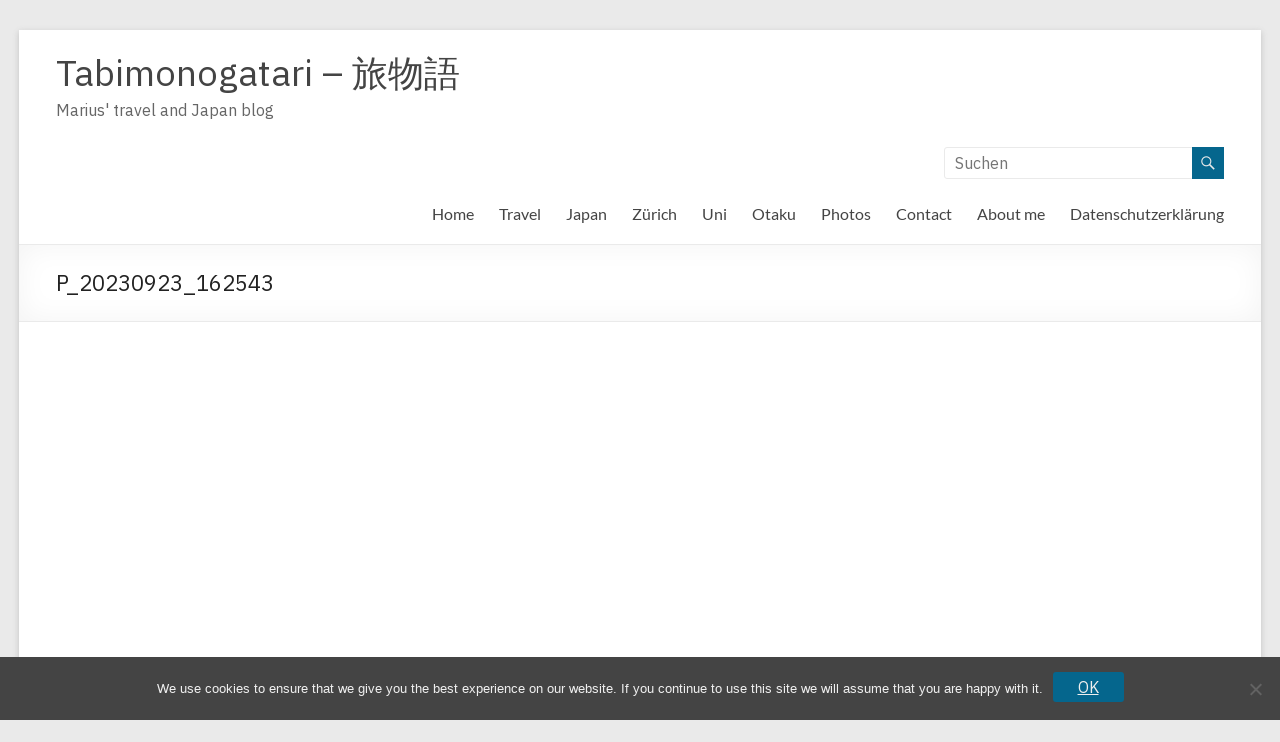

--- FILE ---
content_type: text/html; charset=UTF-8
request_url: https://www.tabimonogatari.net/apartment-hunting-part-1/p_20230923_162543/
body_size: 21446
content:
<!DOCTYPE html>
<!--[if IE 7]>
<html class="ie ie7" lang="de">
<![endif]-->
<!--[if IE 8]>
<html class="ie ie8" lang="de">
<![endif]-->
<!--[if !(IE 7) & !(IE 8)]><!-->
<html lang="de">
<!--<![endif]-->
<head>
	<meta charset="UTF-8" />
	<meta name="viewport" content="width=device-width, initial-scale=1">
	<link rel="profile" href="http://gmpg.org/xfn/11" />
	<meta name='robots' content='index, follow, max-image-preview:large, max-snippet:-1, max-video-preview:-1' />
<!-- Google tag (gtag.js) consent mode dataLayer added by Site Kit -->
<script type="text/javascript" id="google_gtagjs-js-consent-mode-data-layer">
/* <![CDATA[ */
window.dataLayer = window.dataLayer || [];function gtag(){dataLayer.push(arguments);}
gtag('consent', 'default', {"ad_personalization":"denied","ad_storage":"denied","ad_user_data":"denied","analytics_storage":"denied","functionality_storage":"denied","security_storage":"denied","personalization_storage":"denied","region":["AT","BE","BG","CH","CY","CZ","DE","DK","EE","ES","FI","FR","GB","GR","HR","HU","IE","IS","IT","LI","LT","LU","LV","MT","NL","NO","PL","PT","RO","SE","SI","SK"],"wait_for_update":500});
window._googlesitekitConsentCategoryMap = {"statistics":["analytics_storage"],"marketing":["ad_storage","ad_user_data","ad_personalization"],"functional":["functionality_storage","security_storage"],"preferences":["personalization_storage"]};
window._googlesitekitConsents = {"ad_personalization":"denied","ad_storage":"denied","ad_user_data":"denied","analytics_storage":"denied","functionality_storage":"denied","security_storage":"denied","personalization_storage":"denied","region":["AT","BE","BG","CH","CY","CZ","DE","DK","EE","ES","FI","FR","GB","GR","HR","HU","IE","IS","IT","LI","LT","LU","LV","MT","NL","NO","PL","PT","RO","SE","SI","SK"],"wait_for_update":500};
/* ]]> */
</script>
<!-- End Google tag (gtag.js) consent mode dataLayer added by Site Kit -->

	<!-- This site is optimized with the Yoast SEO plugin v26.8 - https://yoast.com/product/yoast-seo-wordpress/ -->
	<title>P_20230923_162543 - Tabimonogatari - 旅物語</title>
	<link rel="canonical" href="https://www.tabimonogatari.net/apartment-hunting-part-1/p_20230923_162543/" />
	<meta property="og:locale" content="de_DE" />
	<meta property="og:type" content="article" />
	<meta property="og:title" content="P_20230923_162543 - Tabimonogatari - 旅物語" />
	<meta property="og:description" content="P_20230923_162543" />
	<meta property="og:url" content="https://www.tabimonogatari.net/apartment-hunting-part-1/p_20230923_162543/" />
	<meta property="og:site_name" content="Tabimonogatari - 旅物語" />
	<meta property="article:publisher" content="https://www.facebook.com/marius.lutz" />
	<meta property="og:image" content="https://www.tabimonogatari.net/apartment-hunting-part-1/p_20230923_162543" />
	<meta property="og:image:width" content="1" />
	<meta property="og:image:height" content="1" />
	<meta property="og:image:type" content="image/jpeg" />
	<meta name="twitter:card" content="summary_large_image" />
	<meta name="twitter:site" content="@tabimonogatari" />
	<script type="application/ld+json" class="yoast-schema-graph">{"@context":"https://schema.org","@graph":[{"@type":"WebPage","@id":"https://www.tabimonogatari.net/apartment-hunting-part-1/p_20230923_162543/","url":"https://www.tabimonogatari.net/apartment-hunting-part-1/p_20230923_162543/","name":"P_20230923_162543 - Tabimonogatari - 旅物語","isPartOf":{"@id":"https://www.tabimonogatari.net/#website"},"primaryImageOfPage":{"@id":"https://www.tabimonogatari.net/apartment-hunting-part-1/p_20230923_162543/#primaryimage"},"image":{"@id":"https://www.tabimonogatari.net/apartment-hunting-part-1/p_20230923_162543/#primaryimage"},"thumbnailUrl":"https://www.tabimonogatari.net/wp-content/uploads/2023/09/P_20230923_162543-scaled.webp","datePublished":"2023-09-26T14:04:48+00:00","breadcrumb":{"@id":"https://www.tabimonogatari.net/apartment-hunting-part-1/p_20230923_162543/#breadcrumb"},"inLanguage":"de","potentialAction":[{"@type":"ReadAction","target":["https://www.tabimonogatari.net/apartment-hunting-part-1/p_20230923_162543/"]}]},{"@type":"ImageObject","inLanguage":"de","@id":"https://www.tabimonogatari.net/apartment-hunting-part-1/p_20230923_162543/#primaryimage","url":"https://www.tabimonogatari.net/wp-content/uploads/2023/09/P_20230923_162543-scaled.webp","contentUrl":"https://www.tabimonogatari.net/wp-content/uploads/2023/09/P_20230923_162543-scaled.webp","width":2560,"height":1920},{"@type":"BreadcrumbList","@id":"https://www.tabimonogatari.net/apartment-hunting-part-1/p_20230923_162543/#breadcrumb","itemListElement":[{"@type":"ListItem","position":1,"name":"Home","item":"https://www.tabimonogatari.net/"},{"@type":"ListItem","position":2,"name":"Apartment hunting (Part 1)","item":"https://www.tabimonogatari.net/apartment-hunting-part-1/"},{"@type":"ListItem","position":3,"name":"P_20230923_162543"}]},{"@type":"WebSite","@id":"https://www.tabimonogatari.net/#website","url":"https://www.tabimonogatari.net/","name":"Tabimonogatari - 旅物語","description":"Marius&#039; travel and Japan blog","publisher":{"@id":"https://www.tabimonogatari.net/#/schema/person/49708a1b3c91d30753e293252d828109"},"potentialAction":[{"@type":"SearchAction","target":{"@type":"EntryPoint","urlTemplate":"https://www.tabimonogatari.net/?s={search_term_string}"},"query-input":{"@type":"PropertyValueSpecification","valueRequired":true,"valueName":"search_term_string"}}],"inLanguage":"de"},{"@type":["Person","Organization"],"@id":"https://www.tabimonogatari.net/#/schema/person/49708a1b3c91d30753e293252d828109","name":"Marius","image":{"@type":"ImageObject","inLanguage":"de","@id":"https://www.tabimonogatari.net/#/schema/person/image/","url":"https://www.tabimonogatari.net/wp-content/uploads/2023/09/P_20230923_162543-scaled.webp","contentUrl":"https://www.tabimonogatari.net/wp-content/uploads/2023/09/P_20230923_162543-scaled.webp","width":2560,"height":1920,"caption":"Marius"},"logo":{"@id":"https://www.tabimonogatari.net/#/schema/person/image/"},"sameAs":["http://www.mariuslutz.com","https://www.facebook.com/marius.lutz","https://x.com/tabimonogatari"]}]}</script>
	<!-- / Yoast SEO plugin. -->


<link rel='dns-prefetch' href='//secure.gravatar.com' />
<link rel='dns-prefetch' href='//www.googletagmanager.com' />
<link rel='dns-prefetch' href='//stats.wp.com' />
<link rel='dns-prefetch' href='//fonts.googleapis.com' />
<link rel='dns-prefetch' href='//pagead2.googlesyndication.com' />
<link rel='preconnect' href='//c0.wp.com' />
<link rel="alternate" type="application/rss+xml" title="Tabimonogatari - 旅物語 &raquo; Feed" href="https://www.tabimonogatari.net/feed/" />
<link rel="alternate" type="application/rss+xml" title="Tabimonogatari - 旅物語 &raquo; Kommentar-Feed" href="https://www.tabimonogatari.net/comments/feed/" />
<link rel="alternate" type="application/rss+xml" title="Tabimonogatari - 旅物語 &raquo; P_20230923_162543-Kommentar-Feed" href="https://www.tabimonogatari.net/apartment-hunting-part-1/p_20230923_162543/feed/" />
<link rel="alternate" title="oEmbed (JSON)" type="application/json+oembed" href="https://www.tabimonogatari.net/wp-json/oembed/1.0/embed?url=https%3A%2F%2Fwww.tabimonogatari.net%2Fapartment-hunting-part-1%2Fp_20230923_162543%2F" />
<link rel="alternate" title="oEmbed (XML)" type="text/xml+oembed" href="https://www.tabimonogatari.net/wp-json/oembed/1.0/embed?url=https%3A%2F%2Fwww.tabimonogatari.net%2Fapartment-hunting-part-1%2Fp_20230923_162543%2F&#038;format=xml" />
<style id='wp-img-auto-sizes-contain-inline-css' type='text/css'>
img:is([sizes=auto i],[sizes^="auto," i]){contain-intrinsic-size:3000px 1500px}
/*# sourceURL=wp-img-auto-sizes-contain-inline-css */
</style>
<style id='wp-emoji-styles-inline-css' type='text/css'>

	img.wp-smiley, img.emoji {
		display: inline !important;
		border: none !important;
		box-shadow: none !important;
		height: 1em !important;
		width: 1em !important;
		margin: 0 0.07em !important;
		vertical-align: -0.1em !important;
		background: none !important;
		padding: 0 !important;
	}
/*# sourceURL=wp-emoji-styles-inline-css */
</style>
<style id='wp-block-library-inline-css' type='text/css'>
:root{--wp-block-synced-color:#7a00df;--wp-block-synced-color--rgb:122,0,223;--wp-bound-block-color:var(--wp-block-synced-color);--wp-editor-canvas-background:#ddd;--wp-admin-theme-color:#007cba;--wp-admin-theme-color--rgb:0,124,186;--wp-admin-theme-color-darker-10:#006ba1;--wp-admin-theme-color-darker-10--rgb:0,107,160.5;--wp-admin-theme-color-darker-20:#005a87;--wp-admin-theme-color-darker-20--rgb:0,90,135;--wp-admin-border-width-focus:2px}@media (min-resolution:192dpi){:root{--wp-admin-border-width-focus:1.5px}}.wp-element-button{cursor:pointer}:root .has-very-light-gray-background-color{background-color:#eee}:root .has-very-dark-gray-background-color{background-color:#313131}:root .has-very-light-gray-color{color:#eee}:root .has-very-dark-gray-color{color:#313131}:root .has-vivid-green-cyan-to-vivid-cyan-blue-gradient-background{background:linear-gradient(135deg,#00d084,#0693e3)}:root .has-purple-crush-gradient-background{background:linear-gradient(135deg,#34e2e4,#4721fb 50%,#ab1dfe)}:root .has-hazy-dawn-gradient-background{background:linear-gradient(135deg,#faaca8,#dad0ec)}:root .has-subdued-olive-gradient-background{background:linear-gradient(135deg,#fafae1,#67a671)}:root .has-atomic-cream-gradient-background{background:linear-gradient(135deg,#fdd79a,#004a59)}:root .has-nightshade-gradient-background{background:linear-gradient(135deg,#330968,#31cdcf)}:root .has-midnight-gradient-background{background:linear-gradient(135deg,#020381,#2874fc)}:root{--wp--preset--font-size--normal:16px;--wp--preset--font-size--huge:42px}.has-regular-font-size{font-size:1em}.has-larger-font-size{font-size:2.625em}.has-normal-font-size{font-size:var(--wp--preset--font-size--normal)}.has-huge-font-size{font-size:var(--wp--preset--font-size--huge)}.has-text-align-center{text-align:center}.has-text-align-left{text-align:left}.has-text-align-right{text-align:right}.has-fit-text{white-space:nowrap!important}#end-resizable-editor-section{display:none}.aligncenter{clear:both}.items-justified-left{justify-content:flex-start}.items-justified-center{justify-content:center}.items-justified-right{justify-content:flex-end}.items-justified-space-between{justify-content:space-between}.screen-reader-text{border:0;clip-path:inset(50%);height:1px;margin:-1px;overflow:hidden;padding:0;position:absolute;width:1px;word-wrap:normal!important}.screen-reader-text:focus{background-color:#ddd;clip-path:none;color:#444;display:block;font-size:1em;height:auto;left:5px;line-height:normal;padding:15px 23px 14px;text-decoration:none;top:5px;width:auto;z-index:100000}html :where(.has-border-color){border-style:solid}html :where([style*=border-top-color]){border-top-style:solid}html :where([style*=border-right-color]){border-right-style:solid}html :where([style*=border-bottom-color]){border-bottom-style:solid}html :where([style*=border-left-color]){border-left-style:solid}html :where([style*=border-width]){border-style:solid}html :where([style*=border-top-width]){border-top-style:solid}html :where([style*=border-right-width]){border-right-style:solid}html :where([style*=border-bottom-width]){border-bottom-style:solid}html :where([style*=border-left-width]){border-left-style:solid}html :where(img[class*=wp-image-]){height:auto;max-width:100%}:where(figure){margin:0 0 1em}html :where(.is-position-sticky){--wp-admin--admin-bar--position-offset:var(--wp-admin--admin-bar--height,0px)}@media screen and (max-width:600px){html :where(.is-position-sticky){--wp-admin--admin-bar--position-offset:0px}}

/*# sourceURL=wp-block-library-inline-css */
</style><style id='wp-block-tag-cloud-inline-css' type='text/css'>
.wp-block-tag-cloud{box-sizing:border-box}.wp-block-tag-cloud.aligncenter{justify-content:center;text-align:center}.wp-block-tag-cloud a{display:inline-block;margin-right:5px}.wp-block-tag-cloud span{display:inline-block;margin-left:5px;text-decoration:none}:root :where(.wp-block-tag-cloud.is-style-outline){display:flex;flex-wrap:wrap;gap:1ch}:root :where(.wp-block-tag-cloud.is-style-outline a){border:1px solid;font-size:unset!important;margin-right:0;padding:1ch 2ch;text-decoration:none!important}
/*# sourceURL=https://c0.wp.com/c/6.9/wp-includes/blocks/tag-cloud/style.min.css */
</style>
<style id='wp-block-social-links-inline-css' type='text/css'>
.wp-block-social-links{background:none;box-sizing:border-box;margin-left:0;padding-left:0;padding-right:0;text-indent:0}.wp-block-social-links .wp-social-link a,.wp-block-social-links .wp-social-link a:hover{border-bottom:0;box-shadow:none;text-decoration:none}.wp-block-social-links .wp-social-link svg{height:1em;width:1em}.wp-block-social-links .wp-social-link span:not(.screen-reader-text){font-size:.65em;margin-left:.5em;margin-right:.5em}.wp-block-social-links.has-small-icon-size{font-size:16px}.wp-block-social-links,.wp-block-social-links.has-normal-icon-size{font-size:24px}.wp-block-social-links.has-large-icon-size{font-size:36px}.wp-block-social-links.has-huge-icon-size{font-size:48px}.wp-block-social-links.aligncenter{display:flex;justify-content:center}.wp-block-social-links.alignright{justify-content:flex-end}.wp-block-social-link{border-radius:9999px;display:block}@media not (prefers-reduced-motion){.wp-block-social-link{transition:transform .1s ease}}.wp-block-social-link{height:auto}.wp-block-social-link a{align-items:center;display:flex;line-height:0}.wp-block-social-link:hover{transform:scale(1.1)}.wp-block-social-links .wp-block-social-link.wp-social-link{display:inline-block;margin:0;padding:0}.wp-block-social-links .wp-block-social-link.wp-social-link .wp-block-social-link-anchor,.wp-block-social-links .wp-block-social-link.wp-social-link .wp-block-social-link-anchor svg,.wp-block-social-links .wp-block-social-link.wp-social-link .wp-block-social-link-anchor:active,.wp-block-social-links .wp-block-social-link.wp-social-link .wp-block-social-link-anchor:hover,.wp-block-social-links .wp-block-social-link.wp-social-link .wp-block-social-link-anchor:visited{color:currentColor;fill:currentColor}:where(.wp-block-social-links:not(.is-style-logos-only)) .wp-social-link{background-color:#f0f0f0;color:#444}:where(.wp-block-social-links:not(.is-style-logos-only)) .wp-social-link-amazon{background-color:#f90;color:#fff}:where(.wp-block-social-links:not(.is-style-logos-only)) .wp-social-link-bandcamp{background-color:#1ea0c3;color:#fff}:where(.wp-block-social-links:not(.is-style-logos-only)) .wp-social-link-behance{background-color:#0757fe;color:#fff}:where(.wp-block-social-links:not(.is-style-logos-only)) .wp-social-link-bluesky{background-color:#0a7aff;color:#fff}:where(.wp-block-social-links:not(.is-style-logos-only)) .wp-social-link-codepen{background-color:#1e1f26;color:#fff}:where(.wp-block-social-links:not(.is-style-logos-only)) .wp-social-link-deviantart{background-color:#02e49b;color:#fff}:where(.wp-block-social-links:not(.is-style-logos-only)) .wp-social-link-discord{background-color:#5865f2;color:#fff}:where(.wp-block-social-links:not(.is-style-logos-only)) .wp-social-link-dribbble{background-color:#e94c89;color:#fff}:where(.wp-block-social-links:not(.is-style-logos-only)) .wp-social-link-dropbox{background-color:#4280ff;color:#fff}:where(.wp-block-social-links:not(.is-style-logos-only)) .wp-social-link-etsy{background-color:#f45800;color:#fff}:where(.wp-block-social-links:not(.is-style-logos-only)) .wp-social-link-facebook{background-color:#0866ff;color:#fff}:where(.wp-block-social-links:not(.is-style-logos-only)) .wp-social-link-fivehundredpx{background-color:#000;color:#fff}:where(.wp-block-social-links:not(.is-style-logos-only)) .wp-social-link-flickr{background-color:#0461dd;color:#fff}:where(.wp-block-social-links:not(.is-style-logos-only)) .wp-social-link-foursquare{background-color:#e65678;color:#fff}:where(.wp-block-social-links:not(.is-style-logos-only)) .wp-social-link-github{background-color:#24292d;color:#fff}:where(.wp-block-social-links:not(.is-style-logos-only)) .wp-social-link-goodreads{background-color:#eceadd;color:#382110}:where(.wp-block-social-links:not(.is-style-logos-only)) .wp-social-link-google{background-color:#ea4434;color:#fff}:where(.wp-block-social-links:not(.is-style-logos-only)) .wp-social-link-gravatar{background-color:#1d4fc4;color:#fff}:where(.wp-block-social-links:not(.is-style-logos-only)) .wp-social-link-instagram{background-color:#f00075;color:#fff}:where(.wp-block-social-links:not(.is-style-logos-only)) .wp-social-link-lastfm{background-color:#e21b24;color:#fff}:where(.wp-block-social-links:not(.is-style-logos-only)) .wp-social-link-linkedin{background-color:#0d66c2;color:#fff}:where(.wp-block-social-links:not(.is-style-logos-only)) .wp-social-link-mastodon{background-color:#3288d4;color:#fff}:where(.wp-block-social-links:not(.is-style-logos-only)) .wp-social-link-medium{background-color:#000;color:#fff}:where(.wp-block-social-links:not(.is-style-logos-only)) .wp-social-link-meetup{background-color:#f6405f;color:#fff}:where(.wp-block-social-links:not(.is-style-logos-only)) .wp-social-link-patreon{background-color:#000;color:#fff}:where(.wp-block-social-links:not(.is-style-logos-only)) .wp-social-link-pinterest{background-color:#e60122;color:#fff}:where(.wp-block-social-links:not(.is-style-logos-only)) .wp-social-link-pocket{background-color:#ef4155;color:#fff}:where(.wp-block-social-links:not(.is-style-logos-only)) .wp-social-link-reddit{background-color:#ff4500;color:#fff}:where(.wp-block-social-links:not(.is-style-logos-only)) .wp-social-link-skype{background-color:#0478d7;color:#fff}:where(.wp-block-social-links:not(.is-style-logos-only)) .wp-social-link-snapchat{background-color:#fefc00;color:#fff;stroke:#000}:where(.wp-block-social-links:not(.is-style-logos-only)) .wp-social-link-soundcloud{background-color:#ff5600;color:#fff}:where(.wp-block-social-links:not(.is-style-logos-only)) .wp-social-link-spotify{background-color:#1bd760;color:#fff}:where(.wp-block-social-links:not(.is-style-logos-only)) .wp-social-link-telegram{background-color:#2aabee;color:#fff}:where(.wp-block-social-links:not(.is-style-logos-only)) .wp-social-link-threads{background-color:#000;color:#fff}:where(.wp-block-social-links:not(.is-style-logos-only)) .wp-social-link-tiktok{background-color:#000;color:#fff}:where(.wp-block-social-links:not(.is-style-logos-only)) .wp-social-link-tumblr{background-color:#011835;color:#fff}:where(.wp-block-social-links:not(.is-style-logos-only)) .wp-social-link-twitch{background-color:#6440a4;color:#fff}:where(.wp-block-social-links:not(.is-style-logos-only)) .wp-social-link-twitter{background-color:#1da1f2;color:#fff}:where(.wp-block-social-links:not(.is-style-logos-only)) .wp-social-link-vimeo{background-color:#1eb7ea;color:#fff}:where(.wp-block-social-links:not(.is-style-logos-only)) .wp-social-link-vk{background-color:#4680c2;color:#fff}:where(.wp-block-social-links:not(.is-style-logos-only)) .wp-social-link-wordpress{background-color:#3499cd;color:#fff}:where(.wp-block-social-links:not(.is-style-logos-only)) .wp-social-link-whatsapp{background-color:#25d366;color:#fff}:where(.wp-block-social-links:not(.is-style-logos-only)) .wp-social-link-x{background-color:#000;color:#fff}:where(.wp-block-social-links:not(.is-style-logos-only)) .wp-social-link-yelp{background-color:#d32422;color:#fff}:where(.wp-block-social-links:not(.is-style-logos-only)) .wp-social-link-youtube{background-color:red;color:#fff}:where(.wp-block-social-links.is-style-logos-only) .wp-social-link{background:none}:where(.wp-block-social-links.is-style-logos-only) .wp-social-link svg{height:1.25em;width:1.25em}:where(.wp-block-social-links.is-style-logos-only) .wp-social-link-amazon{color:#f90}:where(.wp-block-social-links.is-style-logos-only) .wp-social-link-bandcamp{color:#1ea0c3}:where(.wp-block-social-links.is-style-logos-only) .wp-social-link-behance{color:#0757fe}:where(.wp-block-social-links.is-style-logos-only) .wp-social-link-bluesky{color:#0a7aff}:where(.wp-block-social-links.is-style-logos-only) .wp-social-link-codepen{color:#1e1f26}:where(.wp-block-social-links.is-style-logos-only) .wp-social-link-deviantart{color:#02e49b}:where(.wp-block-social-links.is-style-logos-only) .wp-social-link-discord{color:#5865f2}:where(.wp-block-social-links.is-style-logos-only) .wp-social-link-dribbble{color:#e94c89}:where(.wp-block-social-links.is-style-logos-only) .wp-social-link-dropbox{color:#4280ff}:where(.wp-block-social-links.is-style-logos-only) .wp-social-link-etsy{color:#f45800}:where(.wp-block-social-links.is-style-logos-only) .wp-social-link-facebook{color:#0866ff}:where(.wp-block-social-links.is-style-logos-only) .wp-social-link-fivehundredpx{color:#000}:where(.wp-block-social-links.is-style-logos-only) .wp-social-link-flickr{color:#0461dd}:where(.wp-block-social-links.is-style-logos-only) .wp-social-link-foursquare{color:#e65678}:where(.wp-block-social-links.is-style-logos-only) .wp-social-link-github{color:#24292d}:where(.wp-block-social-links.is-style-logos-only) .wp-social-link-goodreads{color:#382110}:where(.wp-block-social-links.is-style-logos-only) .wp-social-link-google{color:#ea4434}:where(.wp-block-social-links.is-style-logos-only) .wp-social-link-gravatar{color:#1d4fc4}:where(.wp-block-social-links.is-style-logos-only) .wp-social-link-instagram{color:#f00075}:where(.wp-block-social-links.is-style-logos-only) .wp-social-link-lastfm{color:#e21b24}:where(.wp-block-social-links.is-style-logos-only) .wp-social-link-linkedin{color:#0d66c2}:where(.wp-block-social-links.is-style-logos-only) .wp-social-link-mastodon{color:#3288d4}:where(.wp-block-social-links.is-style-logos-only) .wp-social-link-medium{color:#000}:where(.wp-block-social-links.is-style-logos-only) .wp-social-link-meetup{color:#f6405f}:where(.wp-block-social-links.is-style-logos-only) .wp-social-link-patreon{color:#000}:where(.wp-block-social-links.is-style-logos-only) .wp-social-link-pinterest{color:#e60122}:where(.wp-block-social-links.is-style-logos-only) .wp-social-link-pocket{color:#ef4155}:where(.wp-block-social-links.is-style-logos-only) .wp-social-link-reddit{color:#ff4500}:where(.wp-block-social-links.is-style-logos-only) .wp-social-link-skype{color:#0478d7}:where(.wp-block-social-links.is-style-logos-only) .wp-social-link-snapchat{color:#fff;stroke:#000}:where(.wp-block-social-links.is-style-logos-only) .wp-social-link-soundcloud{color:#ff5600}:where(.wp-block-social-links.is-style-logos-only) .wp-social-link-spotify{color:#1bd760}:where(.wp-block-social-links.is-style-logos-only) .wp-social-link-telegram{color:#2aabee}:where(.wp-block-social-links.is-style-logos-only) .wp-social-link-threads{color:#000}:where(.wp-block-social-links.is-style-logos-only) .wp-social-link-tiktok{color:#000}:where(.wp-block-social-links.is-style-logos-only) .wp-social-link-tumblr{color:#011835}:where(.wp-block-social-links.is-style-logos-only) .wp-social-link-twitch{color:#6440a4}:where(.wp-block-social-links.is-style-logos-only) .wp-social-link-twitter{color:#1da1f2}:where(.wp-block-social-links.is-style-logos-only) .wp-social-link-vimeo{color:#1eb7ea}:where(.wp-block-social-links.is-style-logos-only) .wp-social-link-vk{color:#4680c2}:where(.wp-block-social-links.is-style-logos-only) .wp-social-link-whatsapp{color:#25d366}:where(.wp-block-social-links.is-style-logos-only) .wp-social-link-wordpress{color:#3499cd}:where(.wp-block-social-links.is-style-logos-only) .wp-social-link-x{color:#000}:where(.wp-block-social-links.is-style-logos-only) .wp-social-link-yelp{color:#d32422}:where(.wp-block-social-links.is-style-logos-only) .wp-social-link-youtube{color:red}.wp-block-social-links.is-style-pill-shape .wp-social-link{width:auto}:root :where(.wp-block-social-links .wp-social-link a){padding:.25em}:root :where(.wp-block-social-links.is-style-logos-only .wp-social-link a){padding:0}:root :where(.wp-block-social-links.is-style-pill-shape .wp-social-link a){padding-left:.6666666667em;padding-right:.6666666667em}.wp-block-social-links:not(.has-icon-color):not(.has-icon-background-color) .wp-social-link-snapchat .wp-block-social-link-label{color:#000}
/*# sourceURL=https://c0.wp.com/c/6.9/wp-includes/blocks/social-links/style.min.css */
</style>
<style id='global-styles-inline-css' type='text/css'>
:root{--wp--preset--aspect-ratio--square: 1;--wp--preset--aspect-ratio--4-3: 4/3;--wp--preset--aspect-ratio--3-4: 3/4;--wp--preset--aspect-ratio--3-2: 3/2;--wp--preset--aspect-ratio--2-3: 2/3;--wp--preset--aspect-ratio--16-9: 16/9;--wp--preset--aspect-ratio--9-16: 9/16;--wp--preset--color--black: #000000;--wp--preset--color--cyan-bluish-gray: #abb8c3;--wp--preset--color--white: #ffffff;--wp--preset--color--pale-pink: #f78da7;--wp--preset--color--vivid-red: #cf2e2e;--wp--preset--color--luminous-vivid-orange: #ff6900;--wp--preset--color--luminous-vivid-amber: #fcb900;--wp--preset--color--light-green-cyan: #7bdcb5;--wp--preset--color--vivid-green-cyan: #00d084;--wp--preset--color--pale-cyan-blue: #8ed1fc;--wp--preset--color--vivid-cyan-blue: #0693e3;--wp--preset--color--vivid-purple: #9b51e0;--wp--preset--gradient--vivid-cyan-blue-to-vivid-purple: linear-gradient(135deg,rgb(6,147,227) 0%,rgb(155,81,224) 100%);--wp--preset--gradient--light-green-cyan-to-vivid-green-cyan: linear-gradient(135deg,rgb(122,220,180) 0%,rgb(0,208,130) 100%);--wp--preset--gradient--luminous-vivid-amber-to-luminous-vivid-orange: linear-gradient(135deg,rgb(252,185,0) 0%,rgb(255,105,0) 100%);--wp--preset--gradient--luminous-vivid-orange-to-vivid-red: linear-gradient(135deg,rgb(255,105,0) 0%,rgb(207,46,46) 100%);--wp--preset--gradient--very-light-gray-to-cyan-bluish-gray: linear-gradient(135deg,rgb(238,238,238) 0%,rgb(169,184,195) 100%);--wp--preset--gradient--cool-to-warm-spectrum: linear-gradient(135deg,rgb(74,234,220) 0%,rgb(151,120,209) 20%,rgb(207,42,186) 40%,rgb(238,44,130) 60%,rgb(251,105,98) 80%,rgb(254,248,76) 100%);--wp--preset--gradient--blush-light-purple: linear-gradient(135deg,rgb(255,206,236) 0%,rgb(152,150,240) 100%);--wp--preset--gradient--blush-bordeaux: linear-gradient(135deg,rgb(254,205,165) 0%,rgb(254,45,45) 50%,rgb(107,0,62) 100%);--wp--preset--gradient--luminous-dusk: linear-gradient(135deg,rgb(255,203,112) 0%,rgb(199,81,192) 50%,rgb(65,88,208) 100%);--wp--preset--gradient--pale-ocean: linear-gradient(135deg,rgb(255,245,203) 0%,rgb(182,227,212) 50%,rgb(51,167,181) 100%);--wp--preset--gradient--electric-grass: linear-gradient(135deg,rgb(202,248,128) 0%,rgb(113,206,126) 100%);--wp--preset--gradient--midnight: linear-gradient(135deg,rgb(2,3,129) 0%,rgb(40,116,252) 100%);--wp--preset--font-size--small: 13px;--wp--preset--font-size--medium: 20px;--wp--preset--font-size--large: 36px;--wp--preset--font-size--x-large: 42px;--wp--preset--spacing--20: 0.44rem;--wp--preset--spacing--30: 0.67rem;--wp--preset--spacing--40: 1rem;--wp--preset--spacing--50: 1.5rem;--wp--preset--spacing--60: 2.25rem;--wp--preset--spacing--70: 3.38rem;--wp--preset--spacing--80: 5.06rem;--wp--preset--shadow--natural: 6px 6px 9px rgba(0, 0, 0, 0.2);--wp--preset--shadow--deep: 12px 12px 50px rgba(0, 0, 0, 0.4);--wp--preset--shadow--sharp: 6px 6px 0px rgba(0, 0, 0, 0.2);--wp--preset--shadow--outlined: 6px 6px 0px -3px rgb(255, 255, 255), 6px 6px rgb(0, 0, 0);--wp--preset--shadow--crisp: 6px 6px 0px rgb(0, 0, 0);}:root { --wp--style--global--content-size: 760px;--wp--style--global--wide-size: 1160px; }:where(body) { margin: 0; }.wp-site-blocks > .alignleft { float: left; margin-right: 2em; }.wp-site-blocks > .alignright { float: right; margin-left: 2em; }.wp-site-blocks > .aligncenter { justify-content: center; margin-left: auto; margin-right: auto; }:where(.wp-site-blocks) > * { margin-block-start: 24px; margin-block-end: 0; }:where(.wp-site-blocks) > :first-child { margin-block-start: 0; }:where(.wp-site-blocks) > :last-child { margin-block-end: 0; }:root { --wp--style--block-gap: 24px; }:root :where(.is-layout-flow) > :first-child{margin-block-start: 0;}:root :where(.is-layout-flow) > :last-child{margin-block-end: 0;}:root :where(.is-layout-flow) > *{margin-block-start: 24px;margin-block-end: 0;}:root :where(.is-layout-constrained) > :first-child{margin-block-start: 0;}:root :where(.is-layout-constrained) > :last-child{margin-block-end: 0;}:root :where(.is-layout-constrained) > *{margin-block-start: 24px;margin-block-end: 0;}:root :where(.is-layout-flex){gap: 24px;}:root :where(.is-layout-grid){gap: 24px;}.is-layout-flow > .alignleft{float: left;margin-inline-start: 0;margin-inline-end: 2em;}.is-layout-flow > .alignright{float: right;margin-inline-start: 2em;margin-inline-end: 0;}.is-layout-flow > .aligncenter{margin-left: auto !important;margin-right: auto !important;}.is-layout-constrained > .alignleft{float: left;margin-inline-start: 0;margin-inline-end: 2em;}.is-layout-constrained > .alignright{float: right;margin-inline-start: 2em;margin-inline-end: 0;}.is-layout-constrained > .aligncenter{margin-left: auto !important;margin-right: auto !important;}.is-layout-constrained > :where(:not(.alignleft):not(.alignright):not(.alignfull)){max-width: var(--wp--style--global--content-size);margin-left: auto !important;margin-right: auto !important;}.is-layout-constrained > .alignwide{max-width: var(--wp--style--global--wide-size);}body .is-layout-flex{display: flex;}.is-layout-flex{flex-wrap: wrap;align-items: center;}.is-layout-flex > :is(*, div){margin: 0;}body .is-layout-grid{display: grid;}.is-layout-grid > :is(*, div){margin: 0;}body{padding-top: 0px;padding-right: 0px;padding-bottom: 0px;padding-left: 0px;}a:where(:not(.wp-element-button)){text-decoration: underline;}:root :where(.wp-element-button, .wp-block-button__link){background-color: #32373c;border-width: 0;color: #fff;font-family: inherit;font-size: inherit;font-style: inherit;font-weight: inherit;letter-spacing: inherit;line-height: inherit;padding-top: calc(0.667em + 2px);padding-right: calc(1.333em + 2px);padding-bottom: calc(0.667em + 2px);padding-left: calc(1.333em + 2px);text-decoration: none;text-transform: inherit;}.has-black-color{color: var(--wp--preset--color--black) !important;}.has-cyan-bluish-gray-color{color: var(--wp--preset--color--cyan-bluish-gray) !important;}.has-white-color{color: var(--wp--preset--color--white) !important;}.has-pale-pink-color{color: var(--wp--preset--color--pale-pink) !important;}.has-vivid-red-color{color: var(--wp--preset--color--vivid-red) !important;}.has-luminous-vivid-orange-color{color: var(--wp--preset--color--luminous-vivid-orange) !important;}.has-luminous-vivid-amber-color{color: var(--wp--preset--color--luminous-vivid-amber) !important;}.has-light-green-cyan-color{color: var(--wp--preset--color--light-green-cyan) !important;}.has-vivid-green-cyan-color{color: var(--wp--preset--color--vivid-green-cyan) !important;}.has-pale-cyan-blue-color{color: var(--wp--preset--color--pale-cyan-blue) !important;}.has-vivid-cyan-blue-color{color: var(--wp--preset--color--vivid-cyan-blue) !important;}.has-vivid-purple-color{color: var(--wp--preset--color--vivid-purple) !important;}.has-black-background-color{background-color: var(--wp--preset--color--black) !important;}.has-cyan-bluish-gray-background-color{background-color: var(--wp--preset--color--cyan-bluish-gray) !important;}.has-white-background-color{background-color: var(--wp--preset--color--white) !important;}.has-pale-pink-background-color{background-color: var(--wp--preset--color--pale-pink) !important;}.has-vivid-red-background-color{background-color: var(--wp--preset--color--vivid-red) !important;}.has-luminous-vivid-orange-background-color{background-color: var(--wp--preset--color--luminous-vivid-orange) !important;}.has-luminous-vivid-amber-background-color{background-color: var(--wp--preset--color--luminous-vivid-amber) !important;}.has-light-green-cyan-background-color{background-color: var(--wp--preset--color--light-green-cyan) !important;}.has-vivid-green-cyan-background-color{background-color: var(--wp--preset--color--vivid-green-cyan) !important;}.has-pale-cyan-blue-background-color{background-color: var(--wp--preset--color--pale-cyan-blue) !important;}.has-vivid-cyan-blue-background-color{background-color: var(--wp--preset--color--vivid-cyan-blue) !important;}.has-vivid-purple-background-color{background-color: var(--wp--preset--color--vivid-purple) !important;}.has-black-border-color{border-color: var(--wp--preset--color--black) !important;}.has-cyan-bluish-gray-border-color{border-color: var(--wp--preset--color--cyan-bluish-gray) !important;}.has-white-border-color{border-color: var(--wp--preset--color--white) !important;}.has-pale-pink-border-color{border-color: var(--wp--preset--color--pale-pink) !important;}.has-vivid-red-border-color{border-color: var(--wp--preset--color--vivid-red) !important;}.has-luminous-vivid-orange-border-color{border-color: var(--wp--preset--color--luminous-vivid-orange) !important;}.has-luminous-vivid-amber-border-color{border-color: var(--wp--preset--color--luminous-vivid-amber) !important;}.has-light-green-cyan-border-color{border-color: var(--wp--preset--color--light-green-cyan) !important;}.has-vivid-green-cyan-border-color{border-color: var(--wp--preset--color--vivid-green-cyan) !important;}.has-pale-cyan-blue-border-color{border-color: var(--wp--preset--color--pale-cyan-blue) !important;}.has-vivid-cyan-blue-border-color{border-color: var(--wp--preset--color--vivid-cyan-blue) !important;}.has-vivid-purple-border-color{border-color: var(--wp--preset--color--vivid-purple) !important;}.has-vivid-cyan-blue-to-vivid-purple-gradient-background{background: var(--wp--preset--gradient--vivid-cyan-blue-to-vivid-purple) !important;}.has-light-green-cyan-to-vivid-green-cyan-gradient-background{background: var(--wp--preset--gradient--light-green-cyan-to-vivid-green-cyan) !important;}.has-luminous-vivid-amber-to-luminous-vivid-orange-gradient-background{background: var(--wp--preset--gradient--luminous-vivid-amber-to-luminous-vivid-orange) !important;}.has-luminous-vivid-orange-to-vivid-red-gradient-background{background: var(--wp--preset--gradient--luminous-vivid-orange-to-vivid-red) !important;}.has-very-light-gray-to-cyan-bluish-gray-gradient-background{background: var(--wp--preset--gradient--very-light-gray-to-cyan-bluish-gray) !important;}.has-cool-to-warm-spectrum-gradient-background{background: var(--wp--preset--gradient--cool-to-warm-spectrum) !important;}.has-blush-light-purple-gradient-background{background: var(--wp--preset--gradient--blush-light-purple) !important;}.has-blush-bordeaux-gradient-background{background: var(--wp--preset--gradient--blush-bordeaux) !important;}.has-luminous-dusk-gradient-background{background: var(--wp--preset--gradient--luminous-dusk) !important;}.has-pale-ocean-gradient-background{background: var(--wp--preset--gradient--pale-ocean) !important;}.has-electric-grass-gradient-background{background: var(--wp--preset--gradient--electric-grass) !important;}.has-midnight-gradient-background{background: var(--wp--preset--gradient--midnight) !important;}.has-small-font-size{font-size: var(--wp--preset--font-size--small) !important;}.has-medium-font-size{font-size: var(--wp--preset--font-size--medium) !important;}.has-large-font-size{font-size: var(--wp--preset--font-size--large) !important;}.has-x-large-font-size{font-size: var(--wp--preset--font-size--x-large) !important;}
/*# sourceURL=global-styles-inline-css */
</style>

<link rel='stylesheet' id='cpsh-shortcodes-css' href='https://www.tabimonogatari.net/wp-content/plugins/column-shortcodes//assets/css/shortcodes.css?ver=1.0.1' type='text/css' media='all' />
<link rel='stylesheet' id='cookie-notice-front-css' href='https://www.tabimonogatari.net/wp-content/plugins/cookie-notice/css/front.min.css?ver=2.5.11' type='text/css' media='all' />
<link rel='stylesheet' id='leaflet-css-css' href='https://www.tabimonogatari.net/wp-content/plugins/meow-lightbox/app/style.min.css?ver=1768767999' type='text/css' media='all' />
<link rel='stylesheet' id='fancybox-0-css' href='https://www.tabimonogatari.net/wp-content/plugins/nextgen-gallery/static/Lightbox/fancybox/jquery.fancybox-1.3.4.css?ver=4.0.3' type='text/css' media='all' />
<link rel='stylesheet' id='parent-style-css' href='https://www.tabimonogatari.net/wp-content/themes/spacious/style.css?ver=6.9' type='text/css' media='all' />
<link rel='stylesheet' id='font-awesome-4-css' href='https://www.tabimonogatari.net/wp-content/themes/spacious/font-awesome/library/font-awesome/css/v4-shims.min.css?ver=4.7.0' type='text/css' media='all' />
<link rel='stylesheet' id='font-awesome-all-css' href='https://www.tabimonogatari.net/wp-content/themes/spacious/font-awesome/library/font-awesome/css/all.min.css?ver=6.7.2' type='text/css' media='all' />
<link rel='stylesheet' id='font-awesome-solid-css' href='https://www.tabimonogatari.net/wp-content/themes/spacious/font-awesome/library/font-awesome/css/solid.min.css?ver=6.7.2' type='text/css' media='all' />
<link rel='stylesheet' id='font-awesome-regular-css' href='https://www.tabimonogatari.net/wp-content/themes/spacious/font-awesome/library/font-awesome/css/regular.min.css?ver=6.7.2' type='text/css' media='all' />
<link rel='stylesheet' id='font-awesome-brands-css' href='https://www.tabimonogatari.net/wp-content/themes/spacious/font-awesome/library/font-awesome/css/brands.min.css?ver=6.7.2' type='text/css' media='all' />
<link rel='stylesheet' id='spacious_style-css' href='https://www.tabimonogatari.net/wp-content/themes/spacious-child/style.css?ver=6.9' type='text/css' media='all' />
<style id='spacious_style-inline-css' type='text/css'>
.previous a:hover, .next a:hover, a, #site-title a:hover, .main-navigation ul li.current_page_item a, .main-navigation ul li:hover > a, .main-navigation ul li ul li a:hover, .main-navigation ul li ul li:hover > a, .main-navigation ul li.current-menu-item ul li a:hover, .main-navigation ul li:hover > .sub-toggle, .main-navigation a:hover, .main-navigation ul li.current-menu-item a, .main-navigation ul li.current_page_ancestor a, .main-navigation ul li.current-menu-ancestor a, .main-navigation ul li.current_page_item a, .main-navigation ul li:hover > a, .small-menu a:hover, .small-menu ul li.current-menu-item a, .small-menu ul li.current_page_ancestor a, .small-menu ul li.current-menu-ancestor a, .small-menu ul li.current_page_item a, .small-menu ul li:hover > a, .breadcrumb a:hover, .tg-one-half .widget-title a:hover, .tg-one-third .widget-title a:hover, .tg-one-fourth .widget-title a:hover, .pagination a span:hover, #content .comments-area a.comment-permalink:hover, .comments-area .comment-author-link a:hover, .comment .comment-reply-link:hover, .nav-previous a:hover, .nav-next a:hover, #wp-calendar #today, .footer-widgets-area a:hover, .footer-socket-wrapper .copyright a:hover, .read-more, .more-link, .post .entry-title a:hover, .page .entry-title a:hover, .post .entry-meta a:hover, .type-page .entry-meta a:hover, .single #content .tags a:hover, .widget_testimonial .testimonial-icon:before, .header-action .search-wrapper:hover .fa{color:#05668d;}.spacious-button, input[type="reset"], input[type="button"], input[type="submit"], button, #featured-slider .slider-read-more-button, #controllers a:hover, #controllers a.active, .pagination span ,.site-header .menu-toggle:hover, .call-to-action-button, .comments-area .comment-author-link span, a#back-top:before, .post .entry-meta .read-more-link, a#scroll-up, .search-form span, .main-navigation .tg-header-button-wrap.button-one a{background-color:#05668d;}.main-small-navigation li:hover, .main-small-navigation ul > .current_page_item, .main-small-navigation ul > .current-menu-item, .spacious-woocommerce-cart-views .cart-value{background:#05668d;}.main-navigation ul li ul, .widget_testimonial .testimonial-post{border-top-color:#05668d;}blockquote, .call-to-action-content-wrapper{border-left-color:#05668d;}.site-header .menu-toggle:hover.entry-meta a.read-more:hover,#featured-slider .slider-read-more-button:hover,.call-to-action-button:hover,.entry-meta .read-more-link:hover,.spacious-button:hover, input[type="reset"]:hover, input[type="button"]:hover, input[type="submit"]:hover, button:hover{background:#00345b;}.pagination a span:hover, .main-navigation .tg-header-button-wrap.button-one a{border-color:#05668d;}.widget-title span{border-bottom-color:#05668d;}.widget_service_block a.more-link:hover, .widget_featured_single_post a.read-more:hover,#secondary a:hover,logged-in-as:hover  a,.single-page p a:hover{color:#00345b;}.main-navigation .tg-header-button-wrap.button-one a:hover{background-color:#00345b;}body, button, input, select, textarea, p, .entry-meta, .read-more, .more-link, .widget_testimonial .testimonial-author, #featured-slider .slider-read-more-button{font-family:IBM Plex Sans;}h1, h2, h3, h4, h5, h6{font-family:IBM Plex Sans;}
/*# sourceURL=spacious_style-inline-css */
</style>
<link rel='stylesheet' id='spacious-genericons-css' href='https://www.tabimonogatari.net/wp-content/themes/spacious/genericons/genericons.css?ver=3.3.1' type='text/css' media='all' />
<link rel='stylesheet' id='spacious-font-awesome-css' href='https://www.tabimonogatari.net/wp-content/themes/spacious/font-awesome/css/font-awesome.min.css?ver=4.7.1' type='text/css' media='all' />
<link rel='stylesheet' id='spacious_googlefonts-css' href='//fonts.googleapis.com/css?family=IBM+Plex+Sans&#038;1&#038;display=swap&#038;ver=1.9.12' type='text/css' media='all' />
<script type="text/javascript" id="cookie-notice-front-js-before">
/* <![CDATA[ */
var cnArgs = {"ajaxUrl":"https:\/\/www.tabimonogatari.net\/wp-admin\/admin-ajax.php","nonce":"aaa7dc1819","hideEffect":"fade","position":"bottom","onScroll":true,"onScrollOffset":100,"onClick":false,"cookieName":"cookie_notice_accepted","cookieTime":2592000,"cookieTimeRejected":2592000,"globalCookie":false,"redirection":false,"cache":true,"revokeCookies":false,"revokeCookiesOpt":"automatic"};

//# sourceURL=cookie-notice-front-js-before
/* ]]> */
</script>
<script type="text/javascript" src="https://www.tabimonogatari.net/wp-content/plugins/cookie-notice/js/front.min.js?ver=2.5.11" id="cookie-notice-front-js"></script>
<script type="text/javascript" src="https://c0.wp.com/c/6.9/wp-includes/js/dist/hooks.min.js" id="wp-hooks-js"></script>
<script type="text/javascript" src="https://c0.wp.com/c/6.9/wp-includes/js/dist/i18n.min.js" id="wp-i18n-js"></script>
<script type="text/javascript" id="wp-i18n-js-after">
/* <![CDATA[ */
wp.i18n.setLocaleData( { 'text direction\u0004ltr': [ 'ltr' ] } );
//# sourceURL=wp-i18n-js-after
/* ]]> */
</script>
<script type="text/javascript" id="mwl-build-js-js-extra">
/* <![CDATA[ */
var mwl_settings = {"api_url":"https://www.tabimonogatari.net/wp-json/meow-lightbox/v1/","rest_nonce":"f1c0a0c881","plugin_url":"https://www.tabimonogatari.net/wp-content/plugins/meow-lightbox/app/","version":"1768767999","settings":{"rtf_slider_fix":false,"engine":"photoswipe","backdrop_opacity":85,"theme":"dark-glass","flat_orientation":"below","orientation":"auto","selector":".entry-content, .gallery, .mgl-gallery, .wp-block-gallery,  .wp-block-image","selector_ahead":false,"deep_linking":false,"deep_linking_slug":"mwl","rendering_delay":300,"skip_dynamic_fetch":false,"include_orphans":false,"js_logs":false,"social_sharing":false,"social_sharing_facebook":true,"social_sharing_twitter":true,"social_sharing_pinterest":true,"separate_galleries":false,"disable_arrows_on_mobile":false,"animation_toggle":"none","animation_speed":"normal","low_res_placeholder":false,"wordpress_big_image":false,"right_click_protection":true,"magnification":true,"full_screen":true,"anti_selector":".blog, .archive, .emoji, .attachment-post-image, .no-lightbox","preloading":false,"download_link":false,"caption_source":"caption","caption_ellipsis":true,"exif":{"title":false,"caption":true,"camera":true,"lens":true,"date":false,"date_timezone":false,"shutter_speed":true,"aperture":true,"focal_length":true,"copyright":false,"author":false,"iso":true,"keywords":false,"metadata_toggle":false,"metadata_toggle_start_hidden":false},"slideshow":{"enabled":false,"timer":3000},"map":{"enabled":false}}};
//# sourceURL=mwl-build-js-js-extra
/* ]]> */
</script>
<script type="text/javascript" src="https://www.tabimonogatari.net/wp-content/plugins/meow-lightbox/app/lightbox.js?ver=1768767999" id="mwl-build-js-js"></script>
<script type="text/javascript" src="https://c0.wp.com/c/6.9/wp-includes/js/jquery/jquery.min.js" id="jquery-core-js"></script>
<script type="text/javascript" src="https://c0.wp.com/c/6.9/wp-includes/js/jquery/jquery-migrate.min.js" id="jquery-migrate-js"></script>
<script type="text/javascript" id="photocrati_ajax-js-extra">
/* <![CDATA[ */
var photocrati_ajax = {"url":"https://www.tabimonogatari.net/index.php?photocrati_ajax=1","rest_url":"https://www.tabimonogatari.net/wp-json/","wp_home_url":"https://www.tabimonogatari.net","wp_site_url":"https://www.tabimonogatari.net","wp_root_url":"https://www.tabimonogatari.net","wp_plugins_url":"https://www.tabimonogatari.net/wp-content/plugins","wp_content_url":"https://www.tabimonogatari.net/wp-content","wp_includes_url":"https://www.tabimonogatari.net/wp-includes/","ngg_param_slug":"nggallery","rest_nonce":"f1c0a0c881"};
//# sourceURL=photocrati_ajax-js-extra
/* ]]> */
</script>
<script type="text/javascript" src="https://www.tabimonogatari.net/wp-content/plugins/nextgen-gallery/static/Legacy/ajax.min.js?ver=4.0.3" id="photocrati_ajax-js"></script>
<script type="text/javascript" src="https://www.tabimonogatari.net/wp-content/themes/spacious/js/spacious-custom.js?ver=6.9" id="spacious-custom-js"></script>

<!-- Google Tag (gtac.js) durch Site-Kit hinzugefügt -->
<!-- Von Site Kit hinzugefügtes Google-Analytics-Snippet -->
<!-- Das Google Ads-Snippet wurde von Site Kit hinzugefügt -->
<script type="text/javascript" src="https://www.googletagmanager.com/gtag/js?id=GT-PHCHL3C" id="google_gtagjs-js" async></script>
<script type="text/javascript" id="google_gtagjs-js-after">
/* <![CDATA[ */
window.dataLayer = window.dataLayer || [];function gtag(){dataLayer.push(arguments);}
gtag("set","linker",{"domains":["www.tabimonogatari.net"]});
gtag("js", new Date());
gtag("set", "developer_id.dZTNiMT", true);
gtag("config", "GT-PHCHL3C");
gtag("config", "AW-962482530");
//# sourceURL=google_gtagjs-js-after
/* ]]> */
</script>
<link rel="https://api.w.org/" href="https://www.tabimonogatari.net/wp-json/" /><link rel="alternate" title="JSON" type="application/json" href="https://www.tabimonogatari.net/wp-json/wp/v2/media/14326" /><link rel="EditURI" type="application/rsd+xml" title="RSD" href="https://www.tabimonogatari.net/xmlrpc.php?rsd" />
<meta name="generator" content="WordPress 6.9" />
<link rel='shortlink' href='https://www.tabimonogatari.net/?p=14326' />
<meta name="generator" content="Site Kit by Google 1.170.0" /><meta name="generator" content="performance-lab 4.0.1; plugins: ">
	<style>img#wpstats{display:none}</style>
		
<!-- Durch Site Kit hinzugefügte Google AdSense Metatags -->
<meta name="google-adsense-platform-account" content="ca-host-pub-2644536267352236">
<meta name="google-adsense-platform-domain" content="sitekit.withgoogle.com">
<!-- Beende durch Site Kit hinzugefügte Google AdSense Metatags -->

<!-- Von Site Kit hinzugefügtes Google-AdSense-Snippet -->
<script type="text/javascript" async="async" src="https://pagead2.googlesyndication.com/pagead/js/adsbygoogle.js?client=ca-pub-3604545000531564&amp;host=ca-host-pub-2644536267352236" crossorigin="anonymous"></script>

<!-- Ende des von Site Kit hinzugefügten Google-AdSense-Snippets -->
<link rel="icon" href="https://www.tabimonogatari.net/wp-content/uploads/2015/11/cropped-Logo-32x32.jpg" sizes="32x32" />
<link rel="icon" href="https://www.tabimonogatari.net/wp-content/uploads/2015/11/cropped-Logo-192x192.jpg" sizes="192x192" />
<link rel="apple-touch-icon" href="https://www.tabimonogatari.net/wp-content/uploads/2015/11/cropped-Logo-180x180.jpg" />
<meta name="msapplication-TileImage" content="https://www.tabimonogatari.net/wp-content/uploads/2015/11/cropped-Logo-270x270.jpg" />
		<style type="text/css"> blockquote { border-left: 3px solid #05668d; }
			.spacious-button, input[type="reset"], input[type="button"], input[type="submit"], button { background-color: #05668d; }
			.previous a:hover, .next a:hover { 	color: #05668d; }
			a { color: #05668d; }
			#site-title a:hover { color: #05668d; }
			.main-navigation ul li.current_page_item a, .main-navigation ul li:hover > a { color: #05668d; }
			.main-navigation ul li ul { border-top: 1px solid #05668d; }
			.main-navigation ul li ul li a:hover, .main-navigation ul li ul li:hover > a, .main-navigation ul li.current-menu-item ul li a:hover, .main-navigation ul li:hover > .sub-toggle { color: #05668d; }
			.site-header .menu-toggle:hover.entry-meta a.read-more:hover,#featured-slider .slider-read-more-button:hover,.call-to-action-button:hover,.entry-meta .read-more-link:hover,.spacious-button:hover, input[type="reset"]:hover, input[type="button"]:hover, input[type="submit"]:hover, button:hover { background: #00345b; }
			.main-small-navigation li:hover { background: #05668d; }
			.main-small-navigation ul > .current_page_item, .main-small-navigation ul > .current-menu-item { background: #05668d; }
			.main-navigation a:hover, .main-navigation ul li.current-menu-item a, .main-navigation ul li.current_page_ancestor a, .main-navigation ul li.current-menu-ancestor a, .main-navigation ul li.current_page_item a, .main-navigation ul li:hover > a  { color: #05668d; }
			.small-menu a:hover, .small-menu ul li.current-menu-item a, .small-menu ul li.current_page_ancestor a, .small-menu ul li.current-menu-ancestor a, .small-menu ul li.current_page_item a, .small-menu ul li:hover > a { color: #05668d; }
			#featured-slider .slider-read-more-button { background-color: #05668d; }
			#controllers a:hover, #controllers a.active { background-color: #05668d; color: #05668d; }
			.widget_service_block a.more-link:hover, .widget_featured_single_post a.read-more:hover,#secondary a:hover,logged-in-as:hover  a,.single-page p a:hover{ color: #00345b; }
			.breadcrumb a:hover { color: #05668d; }
			.tg-one-half .widget-title a:hover, .tg-one-third .widget-title a:hover, .tg-one-fourth .widget-title a:hover { color: #05668d; }
			.pagination span ,.site-header .menu-toggle:hover{ background-color: #05668d; }
			.pagination a span:hover { color: #05668d; border-color: #05668d; }
			.widget_testimonial .testimonial-post { border-color: #05668d #EAEAEA #EAEAEA #EAEAEA; }
			.call-to-action-content-wrapper { border-color: #EAEAEA #EAEAEA #EAEAEA #05668d; }
			.call-to-action-button { background-color: #05668d; }
			#content .comments-area a.comment-permalink:hover { color: #05668d; }
			.comments-area .comment-author-link a:hover { color: #05668d; }
			.comments-area .comment-author-link span { background-color: #05668d; }
			.comment .comment-reply-link:hover { color: #05668d; }
			.nav-previous a:hover, .nav-next a:hover { color: #05668d; }
			#wp-calendar #today { color: #05668d; }
			.widget-title span { border-bottom: 2px solid #05668d; }
			.footer-widgets-area a:hover { color: #05668d !important; }
			.footer-socket-wrapper .copyright a:hover { color: #05668d; }
			a#back-top:before { background-color: #05668d; }
			.read-more, .more-link { color: #05668d; }
			.post .entry-title a:hover, .page .entry-title a:hover { color: #05668d; }
			.post .entry-meta .read-more-link { background-color: #05668d; }
			.post .entry-meta a:hover, .type-page .entry-meta a:hover { color: #05668d; }
			.single #content .tags a:hover { color: #05668d; }
			.widget_testimonial .testimonial-icon:before { color: #05668d; }
			a#scroll-up { background-color: #05668d; }
			.search-form span { background-color: #05668d; }.header-action .search-wrapper:hover .fa{ color: #05668d} .spacious-woocommerce-cart-views .cart-value { background:#05668d}.main-navigation .tg-header-button-wrap.button-one a{background-color:#05668d} .main-navigation .tg-header-button-wrap.button-one a{border-color:#05668d}.main-navigation .tg-header-button-wrap.button-one a:hover{background-color:#00345b}.main-navigation .tg-header-button-wrap.button-one a:hover{border-color:#00345b}</style>
				<style type="text/css" id="wp-custom-css">
			figcaption {
    font-size: 14px;
    margin: 0;
}

.site-header .menu-toggle:hover.entry-meta a.read-more:hover,#featured-slider .slider-read-more-button:hover,.call-to-action-button:hover,.entry-meta .read-more-link:hover,.spacious-button:hover, input[type="reset"]:hover, input[type="button"]:hover, input[type="submit"]:hover, button:hover { background: #028090; }

#masthead .search-wrap input.s {
    width: 250px;
}

.search-icon:before {
	color: #eaeaea;
}

#header-left-section {
	margin-right: 15px;
}

img.alignleft, img.alignright, img.aligncenter, img.alignnone {
	margin-bottom: .625em;
}

.ngg-singlepic-thumbnail a {
	padding: 4px 0 !important;
}

.ngg-gallery-singlepic-image {
	margin: 0 auto 15px !important;
}

.ngg-gallery-thumbnail {
	border: 0 !important;
	margin: 0 !important;
}

.ngg-gallery-thumbnail img:hover {
	background: none !important;
}

.ngg-gallery-thumbnail a {
	margin: 0 !important;
	float: left;
}

.sd-title {
	padding-bottom: 0;
}

.entry-content ul, .entry-content ol {
	margin-bottom: 15px;
}

.responsiveContainer {
	position: relative;
	padding-bottom: 90%;
	height: 0;
	overflow: hidden;
}

.responsiveContainer iframe,.responsiveContainer object,.responsiveContainer embed {
	position: absolute;
	top: 0;
	left: 0;
	width: 100%;
	height: 100%;
}

.wp-pagenavi span.pages {
    /*font-size: 1.0625em;*/
    font-weight: 300;
    display: block;
    margin-bottom: 1em!important;
    border: none!important;
}

.wp-pagenavi a, .wp-pagenavi span {
    /*color: #aaa;*/
	  /*font-weight: 600;*/
    font-size: 1em;
    padding: 7px 8px;
    display: inline;
    margin: 0 2px;
}

/*.wp-pagenavi span.pages:before {
	content:"\f15c";
	font-family:FontAwesome;
	margin-right:6px
}*/

.wp-pagenavi span.extend {
    border: none!important;
    border-bottom: 3px solid transparent;
    border-top: 1px solid transparent;
}

.wp-pagenavi a {
    color: #1d78f7;
    border: none;
    border-bottom: 3px solid #ddd;
    border-top: 1px solid #f1f1f1;
}

.wp-pagenavi a:active, .wp-pagenavi a:hover, .wp-pagenavi span.current {
    background: 0 0;
    border: none;
    border-bottom: 3px solid #1d78f7;
    border-top: 1px solid #f1f1f1;
}

.wp-pagenavi .current {
    padding-bottom: 3px;
}

.wp-pagenavi {
		margin-bottom: 30px;
}

#cookie-notice {
  background: #444 !important;
}

#cookie-notice .cn-button {
  margin-left: 10px;
	color: #efefef;
	text-decoration: underline;
}

.nomarginbottom {
		margin-bottom: 0 !important;
}

.wp-block-pullquote {
    border-top: 2px
 solid !important;
	border-bottom: 2px
 solid !important;
}

.wp-block-pullquote p {
    font-size: 1em !important;
}

.wp-block-separator {
    margin-left: auto;
    margin-right: auto;
}

@media screen and (min-width: 1200px) {
	.no-sidebar-full-width #primary .entry-content > .alignwide,
	.no-sidebar #primary .entry-content > .alignwide {
			margin-left: -200px !important;
			margin-right: -200px !important;
	}
}
		</style>
		<style id='jetpack-block-subscriptions-inline-css' type='text/css'>
.is-style-compact .is-not-subscriber .wp-block-button__link,.is-style-compact .is-not-subscriber .wp-block-jetpack-subscriptions__button{border-end-start-radius:0!important;border-start-start-radius:0!important;margin-inline-start:0!important}.is-style-compact .is-not-subscriber .components-text-control__input,.is-style-compact .is-not-subscriber p#subscribe-email input[type=email]{border-end-end-radius:0!important;border-start-end-radius:0!important}.is-style-compact:not(.wp-block-jetpack-subscriptions__use-newline) .components-text-control__input{border-inline-end-width:0!important}.wp-block-jetpack-subscriptions.wp-block-jetpack-subscriptions__supports-newline .wp-block-jetpack-subscriptions__form-container{display:flex;flex-direction:column}.wp-block-jetpack-subscriptions.wp-block-jetpack-subscriptions__supports-newline:not(.wp-block-jetpack-subscriptions__use-newline) .is-not-subscriber .wp-block-jetpack-subscriptions__form-elements{align-items:flex-start;display:flex}.wp-block-jetpack-subscriptions.wp-block-jetpack-subscriptions__supports-newline:not(.wp-block-jetpack-subscriptions__use-newline) p#subscribe-submit{display:flex;justify-content:center}.wp-block-jetpack-subscriptions.wp-block-jetpack-subscriptions__supports-newline .wp-block-jetpack-subscriptions__form .wp-block-jetpack-subscriptions__button,.wp-block-jetpack-subscriptions.wp-block-jetpack-subscriptions__supports-newline .wp-block-jetpack-subscriptions__form .wp-block-jetpack-subscriptions__textfield .components-text-control__input,.wp-block-jetpack-subscriptions.wp-block-jetpack-subscriptions__supports-newline .wp-block-jetpack-subscriptions__form button,.wp-block-jetpack-subscriptions.wp-block-jetpack-subscriptions__supports-newline .wp-block-jetpack-subscriptions__form input[type=email],.wp-block-jetpack-subscriptions.wp-block-jetpack-subscriptions__supports-newline form .wp-block-jetpack-subscriptions__button,.wp-block-jetpack-subscriptions.wp-block-jetpack-subscriptions__supports-newline form .wp-block-jetpack-subscriptions__textfield .components-text-control__input,.wp-block-jetpack-subscriptions.wp-block-jetpack-subscriptions__supports-newline form button,.wp-block-jetpack-subscriptions.wp-block-jetpack-subscriptions__supports-newline form input[type=email]{box-sizing:border-box;cursor:pointer;line-height:1.3;min-width:auto!important;white-space:nowrap!important}.wp-block-jetpack-subscriptions.wp-block-jetpack-subscriptions__supports-newline .wp-block-jetpack-subscriptions__form input[type=email]::placeholder,.wp-block-jetpack-subscriptions.wp-block-jetpack-subscriptions__supports-newline .wp-block-jetpack-subscriptions__form input[type=email]:disabled,.wp-block-jetpack-subscriptions.wp-block-jetpack-subscriptions__supports-newline form input[type=email]::placeholder,.wp-block-jetpack-subscriptions.wp-block-jetpack-subscriptions__supports-newline form input[type=email]:disabled{color:currentColor;opacity:.5}.wp-block-jetpack-subscriptions.wp-block-jetpack-subscriptions__supports-newline .wp-block-jetpack-subscriptions__form .wp-block-jetpack-subscriptions__button,.wp-block-jetpack-subscriptions.wp-block-jetpack-subscriptions__supports-newline .wp-block-jetpack-subscriptions__form button,.wp-block-jetpack-subscriptions.wp-block-jetpack-subscriptions__supports-newline form .wp-block-jetpack-subscriptions__button,.wp-block-jetpack-subscriptions.wp-block-jetpack-subscriptions__supports-newline form button{border-color:#0000;border-style:solid}.wp-block-jetpack-subscriptions.wp-block-jetpack-subscriptions__supports-newline .wp-block-jetpack-subscriptions__form .wp-block-jetpack-subscriptions__textfield,.wp-block-jetpack-subscriptions.wp-block-jetpack-subscriptions__supports-newline .wp-block-jetpack-subscriptions__form p#subscribe-email,.wp-block-jetpack-subscriptions.wp-block-jetpack-subscriptions__supports-newline form .wp-block-jetpack-subscriptions__textfield,.wp-block-jetpack-subscriptions.wp-block-jetpack-subscriptions__supports-newline form p#subscribe-email{background:#0000;flex-grow:1}.wp-block-jetpack-subscriptions.wp-block-jetpack-subscriptions__supports-newline .wp-block-jetpack-subscriptions__form .wp-block-jetpack-subscriptions__textfield .components-base-control__field,.wp-block-jetpack-subscriptions.wp-block-jetpack-subscriptions__supports-newline .wp-block-jetpack-subscriptions__form .wp-block-jetpack-subscriptions__textfield .components-text-control__input,.wp-block-jetpack-subscriptions.wp-block-jetpack-subscriptions__supports-newline .wp-block-jetpack-subscriptions__form .wp-block-jetpack-subscriptions__textfield input[type=email],.wp-block-jetpack-subscriptions.wp-block-jetpack-subscriptions__supports-newline .wp-block-jetpack-subscriptions__form p#subscribe-email .components-base-control__field,.wp-block-jetpack-subscriptions.wp-block-jetpack-subscriptions__supports-newline .wp-block-jetpack-subscriptions__form p#subscribe-email .components-text-control__input,.wp-block-jetpack-subscriptions.wp-block-jetpack-subscriptions__supports-newline .wp-block-jetpack-subscriptions__form p#subscribe-email input[type=email],.wp-block-jetpack-subscriptions.wp-block-jetpack-subscriptions__supports-newline form .wp-block-jetpack-subscriptions__textfield .components-base-control__field,.wp-block-jetpack-subscriptions.wp-block-jetpack-subscriptions__supports-newline form .wp-block-jetpack-subscriptions__textfield .components-text-control__input,.wp-block-jetpack-subscriptions.wp-block-jetpack-subscriptions__supports-newline form .wp-block-jetpack-subscriptions__textfield input[type=email],.wp-block-jetpack-subscriptions.wp-block-jetpack-subscriptions__supports-newline form p#subscribe-email .components-base-control__field,.wp-block-jetpack-subscriptions.wp-block-jetpack-subscriptions__supports-newline form p#subscribe-email .components-text-control__input,.wp-block-jetpack-subscriptions.wp-block-jetpack-subscriptions__supports-newline form p#subscribe-email input[type=email]{height:auto;margin:0;width:100%}.wp-block-jetpack-subscriptions.wp-block-jetpack-subscriptions__supports-newline .wp-block-jetpack-subscriptions__form p#subscribe-email,.wp-block-jetpack-subscriptions.wp-block-jetpack-subscriptions__supports-newline .wp-block-jetpack-subscriptions__form p#subscribe-submit,.wp-block-jetpack-subscriptions.wp-block-jetpack-subscriptions__supports-newline form p#subscribe-email,.wp-block-jetpack-subscriptions.wp-block-jetpack-subscriptions__supports-newline form p#subscribe-submit{line-height:0;margin:0;padding:0}.wp-block-jetpack-subscriptions.wp-block-jetpack-subscriptions__supports-newline.wp-block-jetpack-subscriptions__show-subs .wp-block-jetpack-subscriptions__subscount{font-size:16px;margin:8px 0;text-align:end}.wp-block-jetpack-subscriptions.wp-block-jetpack-subscriptions__supports-newline.wp-block-jetpack-subscriptions__use-newline .wp-block-jetpack-subscriptions__form-elements{display:block}.wp-block-jetpack-subscriptions.wp-block-jetpack-subscriptions__supports-newline.wp-block-jetpack-subscriptions__use-newline .wp-block-jetpack-subscriptions__button,.wp-block-jetpack-subscriptions.wp-block-jetpack-subscriptions__supports-newline.wp-block-jetpack-subscriptions__use-newline button{display:inline-block;max-width:100%}.wp-block-jetpack-subscriptions.wp-block-jetpack-subscriptions__supports-newline.wp-block-jetpack-subscriptions__use-newline .wp-block-jetpack-subscriptions__subscount{text-align:start}#subscribe-submit.is-link{text-align:center;width:auto!important}#subscribe-submit.is-link a{margin-left:0!important;margin-top:0!important;width:auto!important}@keyframes jetpack-memberships_button__spinner-animation{to{transform:rotate(1turn)}}.jetpack-memberships-spinner{display:none;height:1em;margin:0 0 0 5px;width:1em}.jetpack-memberships-spinner svg{height:100%;margin-bottom:-2px;width:100%}.jetpack-memberships-spinner-rotating{animation:jetpack-memberships_button__spinner-animation .75s linear infinite;transform-origin:center}.is-loading .jetpack-memberships-spinner{display:inline-block}body.jetpack-memberships-modal-open{overflow:hidden}dialog.jetpack-memberships-modal{opacity:1}dialog.jetpack-memberships-modal,dialog.jetpack-memberships-modal iframe{background:#0000;border:0;bottom:0;box-shadow:none;height:100%;left:0;margin:0;padding:0;position:fixed;right:0;top:0;width:100%}dialog.jetpack-memberships-modal::backdrop{background-color:#000;opacity:.7;transition:opacity .2s ease-out}dialog.jetpack-memberships-modal.is-loading,dialog.jetpack-memberships-modal.is-loading::backdrop{opacity:0}
/*# sourceURL=https://www.tabimonogatari.net/wp-content/plugins/jetpack/_inc/blocks/subscriptions/view.css?minify=false */
</style>
</head>

<body class="attachment wp-singular attachment-template-default single single-attachment postid-14326 attachmentid-14326 attachment-jpeg wp-embed-responsive wp-theme-spacious wp-child-theme-spacious-child cookies-not-set no-sidebar narrow-1218">


<div id="page" class="hfeed site">
	<a class="skip-link screen-reader-text" href="#main">Zum Inhalt springen</a>

	
	
	<header id="masthead" class="site-header clearfix spacious-header-display-one">

		
		
		<div id="header-text-nav-container" class="">

			<div class="inner-wrap" id="spacious-header-display-one">

				<div id="header-text-nav-wrap" class="clearfix">
					<div id="header-left-section">
													<div id="header-logo-image">

								
							</div><!-- #header-logo-image -->

							
						<div id="header-text" class="">
															<h3 id="site-title">
									<a href="https://www.tabimonogatari.net/"
									   title="Tabimonogatari &#8211; 旅物語"
									   rel="home">Tabimonogatari &#8211; 旅物語</a>
								</h3>
														<p id="site-description">Marius&#039; travel and Japan blog</p>
							<!-- #site-description -->
						</div><!-- #header-text -->

					</div><!-- #header-left-section -->
					<div id="header-right-section">
													<div id="header-right-sidebar" class="clearfix">
								<aside id="search-4" class="widget widget_search"><form action="https://www.tabimonogatari.net/" class="search-form searchform clearfix" method="get">
	<div class="search-wrap">
		<input type="text" placeholder="Suchen" class="s field" name="s">
		<button class="search-icon" type="submit"></button>
	</div>
</form><!-- .searchform --></aside>							</div>
							
													<div class="header-action">
															</div>
						
						
		<nav id="site-navigation" class="main-navigation clearfix" role="navigation">
			<p class="menu-toggle">
				<span class="screen-reader-text">Menü</span>
			</p>
			<div class="menu-primary-container"><ul id="menu-header-en" class="menu"><li id="menu-item-4835" class="menu-item menu-item-type-custom menu-item-object-custom menu-item-home menu-item-4835"><a href="http://www.tabimonogatari.net/">Home</a></li>
<li id="menu-item-4837" class="menu-item menu-item-type-taxonomy menu-item-object-category menu-item-has-children menu-item-4837"><a href="https://www.tabimonogatari.net/topics/travel/">Travel</a>
<ul class="sub-menu">
	<li id="menu-item-4857" class="menu-item menu-item-type-post_type menu-item-object-page menu-item-4857"><a href="https://www.tabimonogatari.net/map/">World Map</a></li>
	<li id="menu-item-7831" class="menu-item menu-item-type-taxonomy menu-item-object-category menu-item-7831"><a href="https://www.tabimonogatari.net/topics/travel/asia-2018/">Asia 2018</a></li>
	<li id="menu-item-4844" class="menu-item menu-item-type-taxonomy menu-item-object-category menu-item-4844"><a href="https://www.tabimonogatari.net/topics/travel/europe/">Europe</a></li>
	<li id="menu-item-4848" class="menu-item menu-item-type-taxonomy menu-item-object-category menu-item-4848"><a href="https://www.tabimonogatari.net/topics/travel/japan-2012/">Japan 2012</a></li>
	<li id="menu-item-4845" class="menu-item menu-item-type-taxonomy menu-item-object-category menu-item-4845"><a href="https://www.tabimonogatari.net/topics/travel/japan-2014/">Japan 2014</a></li>
	<li id="menu-item-5584" class="menu-item menu-item-type-taxonomy menu-item-object-category menu-item-5584"><a href="https://www.tabimonogatari.net/topics/travel/japan-2016/">Japan 2016</a></li>
	<li id="menu-item-7830" class="menu-item menu-item-type-taxonomy menu-item-object-category menu-item-7830"><a href="https://www.tabimonogatari.net/topics/travel/japan-2018/">Japan 2018</a></li>
	<li id="menu-item-10492" class="menu-item menu-item-type-taxonomy menu-item-object-category menu-item-10492"><a href="https://www.tabimonogatari.net/topics/travel/japan-2020/">Japan 2020</a></li>
	<li id="menu-item-10493" class="menu-item menu-item-type-taxonomy menu-item-object-category menu-item-10493"><a href="https://www.tabimonogatari.net/topics/travel/japan-2022/">Japan 2022</a></li>
	<li id="menu-item-6465" class="menu-item menu-item-type-taxonomy menu-item-object-category menu-item-6465"><a href="https://www.tabimonogatari.net/topics/travel/usa-2016/">USA 2016</a></li>
</ul>
</li>
<li id="menu-item-6488" class="menu-item menu-item-type-taxonomy menu-item-object-category menu-item-6488"><a href="https://www.tabimonogatari.net/topics/japan/">Japan</a></li>
<li id="menu-item-6484" class="menu-item menu-item-type-taxonomy menu-item-object-category menu-item-6484"><a href="https://www.tabimonogatari.net/topics/zurich/">Zürich</a></li>
<li id="menu-item-6486" class="menu-item menu-item-type-taxonomy menu-item-object-category menu-item-6486"><a href="https://www.tabimonogatari.net/topics/uni/">Uni</a></li>
<li id="menu-item-6485" class="menu-item menu-item-type-taxonomy menu-item-object-category menu-item-6485"><a href="https://www.tabimonogatari.net/topics/otaku/">Otaku</a></li>
<li id="menu-item-4851" class="menu-item menu-item-type-post_type menu-item-object-page menu-item-4851"><a href="https://www.tabimonogatari.net/photos/">Photos</a></li>
<li id="menu-item-4858" class="menu-item menu-item-type-post_type menu-item-object-page menu-item-4858"><a href="https://www.tabimonogatari.net/contact/">Contact</a></li>
<li id="menu-item-5508" class="menu-item menu-item-type-custom menu-item-object-custom menu-item-5508"><a href="http://www.mariuslutz.com">About me</a></li>
<li id="menu-item-7222" class="menu-item menu-item-type-post_type menu-item-object-page menu-item-privacy-policy menu-item-7222"><a rel="privacy-policy" href="https://www.tabimonogatari.net/datenschutzerklarung/">Datenschutzerklärung</a></li>
</ul></div>		</nav>

		
					</div><!-- #header-right-section -->

				</div><!-- #header-text-nav-wrap -->
			</div><!-- .inner-wrap -->
					</div><!-- #header-text-nav-container -->

		
						<div class="header-post-title-container clearfix">
					<div class="inner-wrap">
						<div class="post-title-wrapper">
																								<h1 class="header-post-title-class">P_20230923_162543</h1>
																						</div>
											</div>
				</div>
					</header>
			<div id="main" class="clearfix">
		<div class="inner-wrap">

	
	<div id="primary">
		<div id="content" class="clearfix">
			
				
<article id="post-14326" class="post-14326 attachment type-attachment status-inherit hentry">
		<div class="entry-content clearfix">
		<p class="attachment"><a href='https://www.tabimonogatari.net/wp-content/uploads/2023/09/P_20230923_162543-scaled.webp'><img fetchpriority="high" decoding="async" width="533" height="400" src="https://www.tabimonogatari.net/wp-content/uploads/2023/09/P_20230923_162543-533x400.webp" class="attachment-medium size-medium" alt="" srcset="https://www.tabimonogatari.net/wp-content/uploads/2023/09/P_20230923_162543-533x400.webp 533w, https://www.tabimonogatari.net/wp-content/uploads/2023/09/P_20230923_162543-1440x1080.webp 1440w, https://www.tabimonogatari.net/wp-content/uploads/2023/09/P_20230923_162543-768x576.webp 768w, https://www.tabimonogatari.net/wp-content/uploads/2023/09/P_20230923_162543-1536x1152.webp 1536w, https://www.tabimonogatari.net/wp-content/uploads/2023/09/P_20230923_162543-2048x1536.webp 2048w" sizes="(max-width: 533px) 100vw, 533px" /></a></p>
<div class="extra-hatom-entry-title"><span class="entry-title">P_20230923_162543</span></div>	</div>

	
	</article>

						<ul class="default-wp-page clearfix">
			<li class="previous"><a href='https://www.tabimonogatari.net/apartment-hunting-part-1/p_20230924_161901/'>&larr; Vorheriges</a></li>
			<li class="next"><a href='https://www.tabimonogatari.net/apartment-hunting-part-1/p_20230924_162459/'>Nächstes &rarr;</a></li>
		</ul>
	
				
				
				
<div id="comments" class="comments-area">

	
	
	
		<div id="respond" class="comment-respond">
		<h3 id="reply-title" class="comment-reply-title">Schreibe einen Kommentar <small><a rel="nofollow" id="cancel-comment-reply-link" href="/apartment-hunting-part-1/p_20230923_162543/#respond" style="display:none;">Antwort abbrechen</a></small></h3><form action="https://www.tabimonogatari.net/wp-comments-post.php" method="post" id="commentform" class="comment-form"><p class="comment-notes"><span id="email-notes">Deine E-Mail-Adresse wird nicht veröffentlicht.</span> <span class="required-field-message">Erforderliche Felder sind mit <span class="required">*</span> markiert</span></p><p class="comment-form-comment"><label for="comment">Kommentar <span class="required">*</span></label> <textarea id="comment" name="comment" cols="45" rows="8" maxlength="65525" required></textarea></p><p class="comment-form-author"><label for="author">Name <span class="required">*</span></label> <input id="author" name="author" type="text" value="" size="30" maxlength="245" autocomplete="name" required /></p>
<p class="comment-form-email"><label for="email">E-Mail-Adresse <span class="required">*</span></label> <input id="email" name="email" type="email" value="" size="30" maxlength="100" aria-describedby="email-notes" autocomplete="email" required /></p>
<p class="comment-form-url"><label for="url">Website</label> <input id="url" name="url" type="url" value="" size="30" maxlength="200" autocomplete="url" /></p>
<p class="form-submit"><input name="submit" type="submit" id="submit" class="submit" value="Kommentar abschicken" /> <input type='hidden' name='comment_post_ID' value='14326' id='comment_post_ID' />
<input type='hidden' name='comment_parent' id='comment_parent' value='0' />
</p><p style="display: none;"><input type="hidden" id="akismet_comment_nonce" name="akismet_comment_nonce" value="6e63a1e9f4" /></p><p style="display: none !important;" class="akismet-fields-container" data-prefix="ak_"><label>&#916;<textarea name="ak_hp_textarea" cols="45" rows="8" maxlength="100"></textarea></label><input type="hidden" id="ak_js_1" name="ak_js" value="33"/><script>document.getElementById( "ak_js_1" ).setAttribute( "value", ( new Date() ).getTime() );</script></p></form>	</div><!-- #respond -->
	<p class="akismet_comment_form_privacy_notice">Diese Website verwendet Akismet, um Spam zu reduzieren. <a href="https://akismet.com/privacy/" target="_blank" rel="nofollow noopener">Erfahre, wie deine Kommentardaten verarbeitet werden.</a></p>
</div><!-- #comments -->
			
		</div><!-- #content -->
	</div><!-- #primary -->

	
	

</div><!-- .inner-wrap -->
</div><!-- #main -->

<footer id="colophon" class="clearfix">
	<div class="footer-widgets-wrapper">
	<div class="inner-wrap">
		<div class="footer-widgets-area clearfix">
			<div class="tg-one-fourth tg-column-1">
				<aside id="widget_tptn_pop-2" class="widget tptn_posts_list_widget"><h3 class="widget-title"><span>Popular posts</span></h3><div class="tptn_posts_daily  tptn_posts_widget tptn_posts_widget-widget_tptn_pop-2    tptn-text-only"><ul><li><span class="tptn_after_thumb"><a href="https://www.tabimonogatari.net/diy-kotatsu/"     class="tptn_link"><span class="tptn_title">How to: DIY Kotatsu</span></a><span class="tptn_date"> 2019/12/28</span> </span></li><li><span class="tptn_after_thumb"><a href="https://www.tabimonogatari.net/tokyo-chichibu-kawagoe-starting-off-the-trip/"     class="tptn_link"><span class="tptn_title">Tokyo, Chichibu, Kawagoe – starting off the trip</span></a><span class="tptn_date"> 2026/01/09</span> </span></li><li><span class="tptn_after_thumb"><a href="https://www.tabimonogatari.net/galerie/milano/"     class="tptn_link"><span class="tptn_title">Milano</span></a><span class="tptn_date"> 2015/09/03</span> </span></li><li><span class="tptn_after_thumb"><a href="https://www.tabimonogatari.net/japan-trip-itinerary-chapter-1-hokkaido/"     class="tptn_link"><span class="tptn_title">Japan Trip Itinerary &#8211; Chapter 1: Hokkaido</span></a><span class="tptn_date"> 2014/07/19</span> </span></li><li><span class="tptn_after_thumb"><a href="https://www.tabimonogatari.net/1000-torii-and-calligraphy-in-and-around-aomori/"     class="tptn_link"><span class="tptn_title">1000 Torii, a 1000 Year Tree and Timeless&hellip;</span></a><span class="tptn_date"> 2026/01/16</span> </span></li><li><span class="tptn_after_thumb"><a href="https://www.tabimonogatari.net/interview-with-seiji-kishi/"     class="tptn_link"><span class="tptn_title">Interview with Seiji Kishi</span></a><span class="tptn_date"> 2019/08/29</span> </span></li><li><span class="tptn_after_thumb"><a href="https://www.tabimonogatari.net/feeling-morioka-tohoku-in-winter-5-5/"     class="tptn_link"><span class="tptn_title">Feeling Morioka (Tohoku in Winter 5/5)</span></a><span class="tptn_date"> 2024/01/20</span> </span></li><li><span class="tptn_after_thumb"><a href="https://www.tabimonogatari.net/das-schonste-abgelegenste-dorf-japans/"     class="tptn_link"><span class="tptn_title">Das schönste, abgelegenste Dorf Japans</span></a><span class="tptn_date"> 2012/08/16</span> </span></li><li><span class="tptn_after_thumb"><a href="https://www.tabimonogatari.net/galerie/bernina-express/"     class="tptn_link"><span class="tptn_title">Bernina Express</span></a><span class="tptn_date"> 2014/04/06</span> </span></li><li><span class="tptn_after_thumb"><a href="https://www.tabimonogatari.net/tokyo-for-busy-people/"     class="tptn_link"><span class="tptn_title">Tokyo for busy people</span></a><span class="tptn_date"> 2014/09/18</span> </span></li></ul><div class="tptn_clear"></div></div></aside>			</div>
							<div class="tg-one-fourth tg-column-2">
					<aside id="linkcat-1016" class="widget widget_links"><h3 class="widget-title"><span>Support me</span></h3>
	<ul class='xoxo blogroll'>
<li><a href="https://www.airbnb.ch/rp/mlutz1?p=stay&#038;s=67&#038;unique_share_id=a8e170ad-779f-4fae-bffb-9461897e05aa" target="_blank">Airbnb</a></li>
<li><a href="https://www.amazon.de/dp/B009F7K7SY/?tag=yugiusde-21" title="Buy a kotatsu heating element for your DIY kotatsu" target="_blank">Kotatsu heating element auf Amazon.de</a></li>
<li><a href="https://www.amazon.de/b?_encoding=UTF8&#038;tag=yugiusde-21&#038;linkCode=ur2&#038;linkId=ae1313c1be1415df685059a2432302ef&#038;camp=1638&#038;creative=6742&#038;node=298002">Reisebücher auf Amazon.de</a></li>
<li><a href="https://wise.com/invite/amc/mariusl64" title="Send money cheaper and easier than old-school banks. Send money at the real exchange rate with no hidden fees.">Wise</a></li>

	</ul>
</aside>
<aside id="block-4" class="widget widget_block widget_tag_cloud"><p class="wp-block-tag-cloud"><a href="https://www.tabimonogatari.net/tags/akihabara/" class="tag-cloud-link tag-link-120 tag-link-position-1" style="font-size: 8pt;" aria-label="Akihabara (3 Einträge)">Akihabara</a>
<a href="https://www.tabimonogatari.net/tags/connichi/" class="tag-cloud-link tag-link-1012 tag-link-position-2" style="font-size: 11.535353535354pt;" aria-label="Connichi (6 Einträge)">Connichi</a>
<a href="https://www.tabimonogatari.net/tags/convention/" class="tag-cloud-link tag-link-939 tag-link-position-3" style="font-size: 13.656565656566pt;" aria-label="Convention (9 Einträge)">Convention</a>
<a href="https://www.tabimonogatari.net/tags/enoshima/" class="tag-cloud-link tag-link-127 tag-link-position-4" style="font-size: 9.4141414141414pt;" aria-label="Enoshima (4 Einträge)">Enoshima</a>
<a href="https://www.tabimonogatari.net/tags/flug/" class="tag-cloud-link tag-link-60 tag-link-position-5" style="font-size: 8pt;" aria-label="Flug (3 Einträge)">Flug</a>
<a href="https://www.tabimonogatari.net/tags/frankfurt/" class="tag-cloud-link tag-link-131 tag-link-position-6" style="font-size: 9.4141414141414pt;" aria-label="Frankfurt (4 Einträge)">Frankfurt</a>
<a href="https://www.tabimonogatari.net/tags/fukushima/" class="tag-cloud-link tag-link-295 tag-link-position-7" style="font-size: 9.4141414141414pt;" aria-label="Fukushima (4 Einträge)">Fukushima</a>
<a href="https://www.tabimonogatari.net/tags/gion-matsuri/" class="tag-cloud-link tag-link-1073 tag-link-position-8" style="font-size: 10.545454545455pt;" aria-label="Gion matsuri (5 Einträge)">Gion matsuri</a>
<a href="https://www.tabimonogatari.net/tags/hatsune-miku/" class="tag-cloud-link tag-link-242 tag-link-position-9" style="font-size: 9.4141414141414pt;" aria-label="Hatsune Miku (4 Einträge)">Hatsune Miku</a>
<a href="https://www.tabimonogatari.net/tags/hiroshima/" class="tag-cloud-link tag-link-64 tag-link-position-10" style="font-size: 10.545454545455pt;" aria-label="Hiroshima (5 Einträge)">Hiroshima</a>
<a href="https://www.tabimonogatari.net/tags/itinerary/" class="tag-cloud-link tag-link-905 tag-link-position-11" style="font-size: 16.20202020202pt;" aria-label="Itinerary (14 Einträge)">Itinerary</a>
<a href="https://www.tabimonogatari.net/tags/japan/" class="tag-cloud-link tag-link-863 tag-link-position-12" style="font-size: 14.222222222222pt;" aria-label="Japan (10 Einträge)">Japan</a>
<a href="https://www.tabimonogatari.net/tags/kagawa-prefecture/" class="tag-cloud-link tag-link-1065 tag-link-position-13" style="font-size: 9.4141414141414pt;" aria-label="Kagawa prefecture (4 Einträge)">Kagawa prefecture</a>
<a href="https://www.tabimonogatari.net/tags/kamakura/" class="tag-cloud-link tag-link-124 tag-link-position-14" style="font-size: 9.4141414141414pt;" aria-label="Kamakura (4 Einträge)">Kamakura</a>
<a href="https://www.tabimonogatari.net/tags/kanazawa/" class="tag-cloud-link tag-link-267 tag-link-position-15" style="font-size: 9.4141414141414pt;" aria-label="Kanazawa (4 Einträge)">Kanazawa</a>
<a href="https://www.tabimonogatari.net/tags/kino/" class="tag-cloud-link tag-link-118 tag-link-position-16" style="font-size: 9.4141414141414pt;" aria-label="Kino (4 Einträge)">Kino</a>
<a href="https://www.tabimonogatari.net/tags/kobe/" class="tag-cloud-link tag-link-55 tag-link-position-17" style="font-size: 17.616161616162pt;" aria-label="Kobe (18 Einträge)">Kobe</a>
<a href="https://www.tabimonogatari.net/tags/kobe-en/" class="tag-cloud-link tag-link-702 tag-link-position-18" style="font-size: 9.4141414141414pt;" aria-label="Kobe (4 Einträge)">Kobe</a>
<a href="https://www.tabimonogatari.net/tags/kyoto/" class="tag-cloud-link tag-link-65 tag-link-position-19" style="font-size: 18.181818181818pt;" aria-label="Kyoto (20 Einträge)">Kyoto</a>
<a href="https://www.tabimonogatari.net/tags/kyoto-prefecture/" class="tag-cloud-link tag-link-1063 tag-link-position-20" style="font-size: 17.89898989899pt;" aria-label="Kyoto prefecture (19 Einträge)">Kyoto prefecture</a>
<a href="https://www.tabimonogatari.net/tags/labor/" class="tag-cloud-link tag-link-134 tag-link-position-21" style="font-size: 8pt;" aria-label="Labor (3 Einträge)">Labor</a>
<a href="https://www.tabimonogatari.net/tags/nagoya/" class="tag-cloud-link tag-link-899 tag-link-position-22" style="font-size: 9.4141414141414pt;" aria-label="Nagoya (4 Einträge)">Nagoya</a>
<a href="https://www.tabimonogatari.net/tags/narita/" class="tag-cloud-link tag-link-59 tag-link-position-23" style="font-size: 8pt;" aria-label="Narita (3 Einträge)">Narita</a>
<a href="https://www.tabimonogatari.net/tags/okayama-prefecture/" class="tag-cloud-link tag-link-1064 tag-link-position-24" style="font-size: 9.4141414141414pt;" aria-label="Okayama prefecture (4 Einträge)">Okayama prefecture</a>
<a href="https://www.tabimonogatari.net/tags/okinawa/" class="tag-cloud-link tag-link-903 tag-link-position-25" style="font-size: 10.545454545455pt;" aria-label="Okinawa (5 Einträge)">Okinawa</a>
<a href="https://www.tabimonogatari.net/tags/onsen/" class="tag-cloud-link tag-link-91 tag-link-position-26" style="font-size: 11.535353535354pt;" aria-label="Onsen (6 Einträge)">Onsen</a>
<a href="https://www.tabimonogatari.net/tags/osaka/" class="tag-cloud-link tag-link-54 tag-link-position-27" style="font-size: 16.909090909091pt;" aria-label="Osaka (16 Einträge)">Osaka</a>
<a href="https://www.tabimonogatari.net/tags/otaku/" class="tag-cloud-link tag-link-865 tag-link-position-28" style="font-size: 12.242424242424pt;" aria-label="Otaku (7 Einträge)">Otaku</a>
<a href="https://www.tabimonogatari.net/tags/palo-alto/" class="tag-cloud-link tag-link-984 tag-link-position-29" style="font-size: 9.4141414141414pt;" aria-label="Palo Alto (4 Einträge)">Palo Alto</a>
<a href="https://www.tabimonogatari.net/tags/san-francisco/" class="tag-cloud-link tag-link-972 tag-link-position-30" style="font-size: 11.535353535354pt;" aria-label="San Francisco (6 Einträge)">San Francisco</a>
<a href="https://www.tabimonogatari.net/tags/sapporo-en/" class="tag-cloud-link tag-link-686 tag-link-position-31" style="font-size: 9.4141414141414pt;" aria-label="Sapporo (4 Einträge)">Sapporo</a>
<a href="https://www.tabimonogatari.net/tags/schnee/" class="tag-cloud-link tag-link-136 tag-link-position-32" style="font-size: 8pt;" aria-label="Schnee (3 Einträge)">Schnee</a>
<a href="https://www.tabimonogatari.net/tags/schule/" class="tag-cloud-link tag-link-56 tag-link-position-33" style="font-size: 8pt;" aria-label="Schule (3 Einträge)">Schule</a>
<a href="https://www.tabimonogatari.net/tags/sendai/" class="tag-cloud-link tag-link-121 tag-link-position-34" style="font-size: 8pt;" aria-label="Sendai (3 Einträge)">Sendai</a>
<a href="https://www.tabimonogatari.net/tags/shinjuku/" class="tag-cloud-link tag-link-104 tag-link-position-35" style="font-size: 8pt;" aria-label="Shinjuku (3 Einträge)">Shinjuku</a>
<a href="https://www.tabimonogatari.net/tags/shinkansen/" class="tag-cloud-link tag-link-61 tag-link-position-36" style="font-size: 9.4141414141414pt;" aria-label="Shinkansen (4 Einträge)">Shinkansen</a>
<a href="https://www.tabimonogatari.net/tags/shirakawa-go/" class="tag-cloud-link tag-link-102 tag-link-position-37" style="font-size: 10.545454545455pt;" aria-label="Shirakawa-go (5 Einträge)">Shirakawa-go</a>
<a href="https://www.tabimonogatari.net/tags/ski/" class="tag-cloud-link tag-link-873 tag-link-position-38" style="font-size: 10.545454545455pt;" aria-label="Ski (5 Einträge)">Ski</a>
<a href="https://www.tabimonogatari.net/tags/stanford/" class="tag-cloud-link tag-link-982 tag-link-position-39" style="font-size: 10.545454545455pt;" aria-label="Stanford (5 Einträge)">Stanford</a>
<a href="https://www.tabimonogatari.net/tags/takayama/" class="tag-cloud-link tag-link-101 tag-link-position-40" style="font-size: 9.4141414141414pt;" aria-label="Takayama (4 Einträge)">Takayama</a>
<a href="https://www.tabimonogatari.net/tags/tokyo/" class="tag-cloud-link tag-link-53 tag-link-position-41" style="font-size: 22pt;" aria-label="Tokyo (38 Einträge)">Tokyo</a>
<a href="https://www.tabimonogatari.net/tags/uni/" class="tag-cloud-link tag-link-871 tag-link-position-42" style="font-size: 10.545454545455pt;" aria-label="Uni (5 Einträge)">Uni</a>
<a href="https://www.tabimonogatari.net/tags/vocaloid/" class="tag-cloud-link tag-link-108 tag-link-position-43" style="font-size: 8pt;" aria-label="Vocaloid (3 Einträge)">Vocaloid</a>
<a href="https://www.tabimonogatari.net/tags/zug/" class="tag-cloud-link tag-link-69 tag-link-position-44" style="font-size: 8pt;" aria-label="Zug (3 Einträge)">Zug</a>
<a href="https://www.tabimonogatari.net/tags/zurich/" class="tag-cloud-link tag-link-869 tag-link-position-45" style="font-size: 11.535353535354pt;" aria-label="Zürich (6 Einträge)">Zürich</a></p></aside>				</div>
										<div class="tg-one-fourth tg-after-two-blocks-clearfix tg-column-3">
					<aside id="block-7" class="widget widget_block"><h3 class="widget-title"><span>Subscribe via Email</span></h3></aside><aside id="block-6" class="widget widget_block">	<div class="wp-block-jetpack-subscriptions__supports-newline wp-block-jetpack-subscriptions__use-newline wp-block-jetpack-subscriptions__show-subs is-style-split wp-block-jetpack-subscriptions">
		<div class="wp-block-jetpack-subscriptions__container is-not-subscriber">
							<form
					action="https://wordpress.com/email-subscriptions"
					method="post"
					accept-charset="utf-8"
					data-blog="9849039"
					data-post_access_level="everybody"
					data-subscriber_email=""
					id="subscribe-blog"
				>
					<div class="wp-block-jetpack-subscriptions__form-elements">
												<p id="subscribe-email">
							<label
								id="subscribe-field-label"
								for="subscribe-field"
								class="screen-reader-text"
							>
								Gib deine E-Mail-Adresse ein ...							</label>
							<input
									required="required"
									type="email"
									name="email"
									autocomplete="email"
									class="no-border-radius"
									style="font-size: 16px;padding: 15px 23px 15px 23px;border-radius: 0px;border-width: 1px;"
									placeholder="Gib deine E-Mail-Adresse ein ..."
									value=""
									id="subscribe-field"
									title="Bitte fülle dieses Feld aus."
								/>						</p>
												<p id="subscribe-submit"
													>
							<input type="hidden" name="action" value="subscribe"/>
							<input type="hidden" name="blog_id" value="9849039"/>
							<input type="hidden" name="source" value="https://www.tabimonogatari.net/apartment-hunting-part-1/p_20230923_162543/"/>
							<input type="hidden" name="sub-type" value="subscribe-block"/>
							<input type="hidden" name="app_source" value=""/>
							<input type="hidden" name="redirect_fragment" value="subscribe-blog"/>
							<input type="hidden" name="lang" value="de_DE"/>
							<input type="hidden" id="_wpnonce" name="_wpnonce" value="a9bb9ff537" /><input type="hidden" name="_wp_http_referer" value="/apartment-hunting-part-1/p_20230923_162543/" />							<button type="submit"
																	class="wp-block-button__link no-border-radius"
																									style="font-size: 16px;padding: 15px 23px 15px 23px;margin-top: 10px;border-radius: 0px;border-width: 1px;"
																name="jetpack_subscriptions_widget"
							>
								Abonnieren							</button>
						</p>
					</div>
				</form>
								</div>
	</div>
	</aside>				</div>
										<div class="tg-one-fourth tg-one-fourth-last tg-column-4">
					<aside id="block-5" class="widget widget_block">
<ul class="wp-block-social-links is-style-pill-shape is-layout-flex wp-block-social-links-is-layout-flex"><li class="wp-social-link wp-social-link-twitter  wp-block-social-link"><a rel="noopener nofollow" target="_blank" href="https://twitter.com/tabimonogatari" class="wp-block-social-link-anchor"><svg width="24" height="24" viewbox="0 0 24 24" version="1.1" xmlns="http://www.w3.org/2000/svg" aria-hidden="true" focusable="false"><path d="M22.23,5.924c-0.736,0.326-1.527,0.547-2.357,0.646c0.847-0.508,1.498-1.312,1.804-2.27 c-0.793,0.47-1.671,0.812-2.606,0.996C18.324,4.498,17.257,4,16.077,4c-2.266,0-4.103,1.837-4.103,4.103 c0,0.322,0.036,0.635,0.106,0.935C8.67,8.867,5.647,7.234,3.623,4.751C3.27,5.357,3.067,6.062,3.067,6.814 c0,1.424,0.724,2.679,1.825,3.415c-0.673-0.021-1.305-0.206-1.859-0.513c0,0.017,0,0.034,0,0.052c0,1.988,1.414,3.647,3.292,4.023 c-0.344,0.094-0.707,0.144-1.081,0.144c-0.264,0-0.521-0.026-0.772-0.074c0.522,1.63,2.038,2.816,3.833,2.85 c-1.404,1.1-3.174,1.756-5.096,1.756c-0.331,0-0.658-0.019-0.979-0.057c1.816,1.164,3.973,1.843,6.29,1.843 c7.547,0,11.675-6.252,11.675-11.675c0-0.178-0.004-0.355-0.012-0.531C20.985,7.47,21.68,6.747,22.23,5.924z"></path></svg><span class="wp-block-social-link-label screen-reader-text">Twitter</span></a></li>

<li class="wp-social-link wp-social-link-facebook  wp-block-social-link"><a rel="noopener nofollow" target="_blank" href="https://www.facebook.com/tabimonogatari" class="wp-block-social-link-anchor"><svg width="24" height="24" viewbox="0 0 24 24" version="1.1" xmlns="http://www.w3.org/2000/svg" aria-hidden="true" focusable="false"><path d="M12 2C6.5 2 2 6.5 2 12c0 5 3.7 9.1 8.4 9.9v-7H7.9V12h2.5V9.8c0-2.5 1.5-3.9 3.8-3.9 1.1 0 2.2.2 2.2.2v2.5h-1.3c-1.2 0-1.6.8-1.6 1.6V12h2.8l-.4 2.9h-2.3v7C18.3 21.1 22 17 22 12c0-5.5-4.5-10-10-10z"></path></svg><span class="wp-block-social-link-label screen-reader-text">Facebook</span></a></li>

<li class="wp-social-link wp-social-link-feed  wp-block-social-link"><a rel="noopener nofollow" target="_blank" href="https://www.tabimonogatari.net/feed" class="wp-block-social-link-anchor"><svg width="24" height="24" viewbox="0 0 24 24" version="1.1" xmlns="http://www.w3.org/2000/svg" aria-hidden="true" focusable="false"><path d="M2,8.667V12c5.515,0,10,4.485,10,10h3.333C15.333,14.637,9.363,8.667,2,8.667z M2,2v3.333 c9.19,0,16.667,7.477,16.667,16.667H22C22,10.955,13.045,2,2,2z M4.5,17C3.118,17,2,18.12,2,19.5S3.118,22,4.5,22S7,20.88,7,19.5 S5.882,17,4.5,17z"></path></svg><span class="wp-block-social-link-label screen-reader-text">RSS-Feed</span></a></li></ul>
</aside>				</div>
					</div>
	</div>
</div>
	<div class="footer-socket-wrapper clearfix">
		<div class="inner-wrap">
			<div class="footer-socket-area">
				<div class="copyright">Copyright &copy; 2026 <a href="https://www.tabimonogatari.net/" title="Tabimonogatari &#8211; 旅物語" ><span>Tabimonogatari &#8211; 旅物語</span></a>. Alle Rechte vorbehalten. Theme <a href="https://themegrill.com/themes/spacious" target="_blank" title="Spacious" rel="nofollow"><span>Spacious</span></a> von ThemeGrill. Präsentiert von: <a href="https://wordpress.org" target="_blank" title="WordPress" rel="nofollow"><span>WordPress</span></a>.</div>				<nav class="small-menu clearfix">
									</nav>
			</div>
		</div>
	</div>
</footer>
<a href="#masthead" id="scroll-up"></a>
</div><!-- #page -->

<script type="speculationrules">
{"prefetch":[{"source":"document","where":{"and":[{"href_matches":"/*"},{"not":{"href_matches":["/wp-*.php","/wp-admin/*","/wp-content/uploads/*","/wp-content/*","/wp-content/plugins/*","/wp-content/themes/spacious-child/*","/wp-content/themes/spacious/*","/*\\?(.+)"]}},{"not":{"selector_matches":"a[rel~=\"nofollow\"]"}},{"not":{"selector_matches":".no-prefetch, .no-prefetch a"}}]},"eagerness":"conservative"}]}
</script>
<script type="text/javascript" id="ngg_common-js-extra">
/* <![CDATA[ */

var nextgen_lightbox_settings = {"static_path":"https:\/\/www.tabimonogatari.net\/wp-content\/plugins\/nextgen-gallery\/static\/Lightbox\/{placeholder}","context":"all_images_direct"};
//# sourceURL=ngg_common-js-extra
/* ]]> */
</script>
<script type="text/javascript" src="https://www.tabimonogatari.net/wp-content/plugins/nextgen-gallery/static/GalleryDisplay/common.js?ver=4.0.3" id="ngg_common-js"></script>
<script type="text/javascript" src="https://www.tabimonogatari.net/wp-content/plugins/nextgen-gallery/static/Lightbox/lightbox_context.js?ver=4.0.3" id="ngg_lightbox_context-js"></script>
<script type="text/javascript" src="https://www.tabimonogatari.net/wp-content/plugins/nextgen-gallery/static/Lightbox/fancybox/jquery.easing-1.3.pack.js?ver=4.0.3" id="fancybox-0-js"></script>
<script type="text/javascript" src="https://www.tabimonogatari.net/wp-content/plugins/nextgen-gallery/static/Lightbox/fancybox/jquery.fancybox-1.3.4.pack.js?ver=4.0.3" id="fancybox-1-js"></script>
<script type="text/javascript" src="https://www.tabimonogatari.net/wp-content/plugins/nextgen-gallery/static/Lightbox/fancybox/nextgen_fancybox_init.js?ver=4.0.3" id="fancybox-2-js"></script>
<script type="text/javascript" id="tptn_tracker-js-extra">
/* <![CDATA[ */
var ajax_tptn_tracker = {"ajax_url":"https://www.tabimonogatari.net/wp-admin/admin-ajax.php","top_ten_id":"14326","top_ten_blog_id":"1","activate_counter":"11","top_ten_debug":"0","tptn_rnd":"1452738095"};
//# sourceURL=tptn_tracker-js-extra
/* ]]> */
</script>
<script type="text/javascript" src="https://www.tabimonogatari.net/wp-content/plugins/top-10/includes/js/top-10-tracker.min.js?ver=4.1.1" id="tptn_tracker-js"></script>
<script type="text/javascript" src="https://c0.wp.com/c/6.9/wp-includes/js/comment-reply.min.js" id="comment-reply-js" async="async" data-wp-strategy="async" fetchpriority="low"></script>
<script type="text/javascript" src="https://www.tabimonogatari.net/wp-content/themes/spacious/js/navigation.js?ver=6.9" id="spacious-navigation-js"></script>
<script type="text/javascript" src="https://www.tabimonogatari.net/wp-content/themes/spacious/js/skip-link-focus-fix.js?ver=6.9" id="spacious-skip-link-focus-fix-js"></script>
<script type="text/javascript" src="https://www.tabimonogatari.net/wp-content/plugins/google-site-kit/dist/assets/js/googlesitekit-consent-mode-bc2e26cfa69fcd4a8261.js" id="googlesitekit-consent-mode-js"></script>
<script type="text/javascript" id="jetpack-stats-js-before">
/* <![CDATA[ */
_stq = window._stq || [];
_stq.push([ "view", {"v":"ext","blog":"9849039","post":"14326","tz":"1","srv":"www.tabimonogatari.net","j":"1:15.4"} ]);
_stq.push([ "clickTrackerInit", "9849039", "14326" ]);
//# sourceURL=jetpack-stats-js-before
/* ]]> */
</script>
<script type="text/javascript" src="https://stats.wp.com/e-202604.js" id="jetpack-stats-js" defer="defer" data-wp-strategy="defer"></script>
<script type="text/javascript" id="wp-consent-api-js-extra">
/* <![CDATA[ */
var consent_api = {"consent_type":"","waitfor_consent_hook":"","cookie_expiration":"30","cookie_prefix":"wp_consent","services":[]};
//# sourceURL=wp-consent-api-js-extra
/* ]]> */
</script>
<script type="text/javascript" src="https://www.tabimonogatari.net/wp-content/plugins/wp-consent-api/assets/js/wp-consent-api.min.js?ver=2.0.0" id="wp-consent-api-js"></script>
<script defer type="text/javascript" src="https://www.tabimonogatari.net/wp-content/plugins/akismet/_inc/akismet-frontend.js?ver=1762973626" id="akismet-frontend-js"></script>
<script type="text/javascript" id="jetpack-blocks-assets-base-url-js-before">
/* <![CDATA[ */
var Jetpack_Block_Assets_Base_Url="https://www.tabimonogatari.net/wp-content/plugins/jetpack/_inc/blocks/";
//# sourceURL=jetpack-blocks-assets-base-url-js-before
/* ]]> */
</script>
<script type="text/javascript" src="https://c0.wp.com/c/6.9/wp-includes/js/dist/dom-ready.min.js" id="wp-dom-ready-js"></script>
<script type="text/javascript" src="https://c0.wp.com/c/6.9/wp-includes/js/dist/vendor/wp-polyfill.min.js" id="wp-polyfill-js"></script>
<script type="text/javascript" src="https://www.tabimonogatari.net/wp-content/plugins/jetpack/_inc/blocks/subscriptions/view.js?minify=false&amp;ver=15.4" id="jetpack-block-subscriptions-js" defer="defer" data-wp-strategy="defer"></script>
<script id="wp-emoji-settings" type="application/json">
{"baseUrl":"https://s.w.org/images/core/emoji/17.0.2/72x72/","ext":".png","svgUrl":"https://s.w.org/images/core/emoji/17.0.2/svg/","svgExt":".svg","source":{"concatemoji":"https://www.tabimonogatari.net/wp-includes/js/wp-emoji-release.min.js?ver=6.9"}}
</script>
<script type="module">
/* <![CDATA[ */
/*! This file is auto-generated */
const a=JSON.parse(document.getElementById("wp-emoji-settings").textContent),o=(window._wpemojiSettings=a,"wpEmojiSettingsSupports"),s=["flag","emoji"];function i(e){try{var t={supportTests:e,timestamp:(new Date).valueOf()};sessionStorage.setItem(o,JSON.stringify(t))}catch(e){}}function c(e,t,n){e.clearRect(0,0,e.canvas.width,e.canvas.height),e.fillText(t,0,0);t=new Uint32Array(e.getImageData(0,0,e.canvas.width,e.canvas.height).data);e.clearRect(0,0,e.canvas.width,e.canvas.height),e.fillText(n,0,0);const a=new Uint32Array(e.getImageData(0,0,e.canvas.width,e.canvas.height).data);return t.every((e,t)=>e===a[t])}function p(e,t){e.clearRect(0,0,e.canvas.width,e.canvas.height),e.fillText(t,0,0);var n=e.getImageData(16,16,1,1);for(let e=0;e<n.data.length;e++)if(0!==n.data[e])return!1;return!0}function u(e,t,n,a){switch(t){case"flag":return n(e,"\ud83c\udff3\ufe0f\u200d\u26a7\ufe0f","\ud83c\udff3\ufe0f\u200b\u26a7\ufe0f")?!1:!n(e,"\ud83c\udde8\ud83c\uddf6","\ud83c\udde8\u200b\ud83c\uddf6")&&!n(e,"\ud83c\udff4\udb40\udc67\udb40\udc62\udb40\udc65\udb40\udc6e\udb40\udc67\udb40\udc7f","\ud83c\udff4\u200b\udb40\udc67\u200b\udb40\udc62\u200b\udb40\udc65\u200b\udb40\udc6e\u200b\udb40\udc67\u200b\udb40\udc7f");case"emoji":return!a(e,"\ud83e\u1fac8")}return!1}function f(e,t,n,a){let r;const o=(r="undefined"!=typeof WorkerGlobalScope&&self instanceof WorkerGlobalScope?new OffscreenCanvas(300,150):document.createElement("canvas")).getContext("2d",{willReadFrequently:!0}),s=(o.textBaseline="top",o.font="600 32px Arial",{});return e.forEach(e=>{s[e]=t(o,e,n,a)}),s}function r(e){var t=document.createElement("script");t.src=e,t.defer=!0,document.head.appendChild(t)}a.supports={everything:!0,everythingExceptFlag:!0},new Promise(t=>{let n=function(){try{var e=JSON.parse(sessionStorage.getItem(o));if("object"==typeof e&&"number"==typeof e.timestamp&&(new Date).valueOf()<e.timestamp+604800&&"object"==typeof e.supportTests)return e.supportTests}catch(e){}return null}();if(!n){if("undefined"!=typeof Worker&&"undefined"!=typeof OffscreenCanvas&&"undefined"!=typeof URL&&URL.createObjectURL&&"undefined"!=typeof Blob)try{var e="postMessage("+f.toString()+"("+[JSON.stringify(s),u.toString(),c.toString(),p.toString()].join(",")+"));",a=new Blob([e],{type:"text/javascript"});const r=new Worker(URL.createObjectURL(a),{name:"wpTestEmojiSupports"});return void(r.onmessage=e=>{i(n=e.data),r.terminate(),t(n)})}catch(e){}i(n=f(s,u,c,p))}t(n)}).then(e=>{for(const n in e)a.supports[n]=e[n],a.supports.everything=a.supports.everything&&a.supports[n],"flag"!==n&&(a.supports.everythingExceptFlag=a.supports.everythingExceptFlag&&a.supports[n]);var t;a.supports.everythingExceptFlag=a.supports.everythingExceptFlag&&!a.supports.flag,a.supports.everything||((t=a.source||{}).concatemoji?r(t.concatemoji):t.wpemoji&&t.twemoji&&(r(t.twemoji),r(t.wpemoji)))});
//# sourceURL=https://www.tabimonogatari.net/wp-includes/js/wp-emoji-loader.min.js
/* ]]> */
</script>

		<!-- Cookie Notice plugin v2.5.11 by Hu-manity.co https://hu-manity.co/ -->
		<div id="cookie-notice" role="dialog" class="cookie-notice-hidden cookie-revoke-hidden cn-position-bottom" aria-label="Cookie Notice" style="background-color: rgba(68,68,68,1);"><div class="cookie-notice-container" style="color: #efefef"><span id="cn-notice-text" class="cn-text-container">We use cookies to ensure that we give you the best experience on our website. If you continue to use this site we will assume that you are happy with it.</span><span id="cn-notice-buttons" class="cn-buttons-container"><button id="cn-accept-cookie" data-cookie-set="accept" class="cn-set-cookie cn-button cn-button-custom button" aria-label="OK">OK</button></span><button type="button" id="cn-close-notice" data-cookie-set="accept" class="cn-close-icon" aria-label="No"></button></div>
			
		</div>
		<!-- / Cookie Notice plugin -->
</body>
</html>
<!--
Page Caching using Disk: Enhanced 

Served from: www.tabimonogatari.net @ 2026-01-21 07:11:06 by W3 Total Cache
-->

--- FILE ---
content_type: text/html; charset=utf-8
request_url: https://www.google.com/recaptcha/api2/aframe
body_size: 137
content:
<!DOCTYPE HTML><html><head><meta http-equiv="content-type" content="text/html; charset=UTF-8"></head><body><script nonce="58VEWC08RGFg5o89QSgOnA">/** Anti-fraud and anti-abuse applications only. See google.com/recaptcha */ try{var clients={'sodar':'https://pagead2.googlesyndication.com/pagead/sodar?'};window.addEventListener("message",function(a){try{if(a.source===window.parent){var b=JSON.parse(a.data);var c=clients[b['id']];if(c){var d=document.createElement('img');d.src=c+b['params']+'&rc='+(localStorage.getItem("rc::a")?sessionStorage.getItem("rc::b"):"");window.document.body.appendChild(d);sessionStorage.setItem("rc::e",parseInt(sessionStorage.getItem("rc::e")||0)+1);localStorage.setItem("rc::h",'1768975869719');}}}catch(b){}});window.parent.postMessage("_grecaptcha_ready", "*");}catch(b){}</script></body></html>